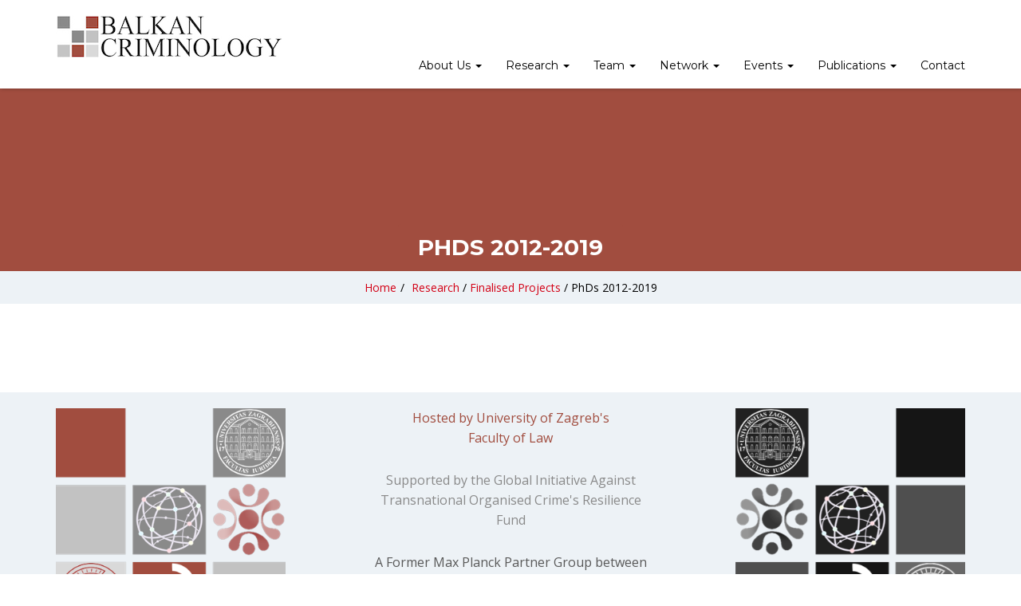

--- FILE ---
content_type: text/html; charset=UTF-8
request_url: https://www.balkan-criminology.eu/research-focuses/finalised-projects/phds-2013-2019/
body_size: 9267
content:
<!doctype html>
<html lang="en-US">
<head>
    <meta charset="UTF-8">
    <meta name="viewport" content="width=device-width, initial-scale=1">
    <link rel="profile" href="http://gmpg.org/xfn/11">

    <title>PhDs 2012-2019 &#8211; Balkan Criminology</title>
<meta name='robots' content='max-image-preview:large' />
<link rel='dns-prefetch' href='//fonts.googleapis.com' />
<link rel='preconnect' href='https://fonts.gstatic.com' crossorigin />
<link rel="alternate" type="application/rss+xml" title="Balkan Criminology &raquo; Feed" href="https://www.balkan-criminology.eu/feed/" />
<link rel="alternate" type="application/rss+xml" title="Balkan Criminology &raquo; Comments Feed" href="https://www.balkan-criminology.eu/comments/feed/" />
<script type="text/javascript">
/* <![CDATA[ */
window._wpemojiSettings = {"baseUrl":"https:\/\/s.w.org\/images\/core\/emoji\/14.0.0\/72x72\/","ext":".png","svgUrl":"https:\/\/s.w.org\/images\/core\/emoji\/14.0.0\/svg\/","svgExt":".svg","source":{"concatemoji":"https:\/\/www.balkan-criminology.eu\/wp-includes\/js\/wp-emoji-release.min.js?ver=6.4.3"}};
/*! This file is auto-generated */
!function(i,n){var o,s,e;function c(e){try{var t={supportTests:e,timestamp:(new Date).valueOf()};sessionStorage.setItem(o,JSON.stringify(t))}catch(e){}}function p(e,t,n){e.clearRect(0,0,e.canvas.width,e.canvas.height),e.fillText(t,0,0);var t=new Uint32Array(e.getImageData(0,0,e.canvas.width,e.canvas.height).data),r=(e.clearRect(0,0,e.canvas.width,e.canvas.height),e.fillText(n,0,0),new Uint32Array(e.getImageData(0,0,e.canvas.width,e.canvas.height).data));return t.every(function(e,t){return e===r[t]})}function u(e,t,n){switch(t){case"flag":return n(e,"\ud83c\udff3\ufe0f\u200d\u26a7\ufe0f","\ud83c\udff3\ufe0f\u200b\u26a7\ufe0f")?!1:!n(e,"\ud83c\uddfa\ud83c\uddf3","\ud83c\uddfa\u200b\ud83c\uddf3")&&!n(e,"\ud83c\udff4\udb40\udc67\udb40\udc62\udb40\udc65\udb40\udc6e\udb40\udc67\udb40\udc7f","\ud83c\udff4\u200b\udb40\udc67\u200b\udb40\udc62\u200b\udb40\udc65\u200b\udb40\udc6e\u200b\udb40\udc67\u200b\udb40\udc7f");case"emoji":return!n(e,"\ud83e\udef1\ud83c\udffb\u200d\ud83e\udef2\ud83c\udfff","\ud83e\udef1\ud83c\udffb\u200b\ud83e\udef2\ud83c\udfff")}return!1}function f(e,t,n){var r="undefined"!=typeof WorkerGlobalScope&&self instanceof WorkerGlobalScope?new OffscreenCanvas(300,150):i.createElement("canvas"),a=r.getContext("2d",{willReadFrequently:!0}),o=(a.textBaseline="top",a.font="600 32px Arial",{});return e.forEach(function(e){o[e]=t(a,e,n)}),o}function t(e){var t=i.createElement("script");t.src=e,t.defer=!0,i.head.appendChild(t)}"undefined"!=typeof Promise&&(o="wpEmojiSettingsSupports",s=["flag","emoji"],n.supports={everything:!0,everythingExceptFlag:!0},e=new Promise(function(e){i.addEventListener("DOMContentLoaded",e,{once:!0})}),new Promise(function(t){var n=function(){try{var e=JSON.parse(sessionStorage.getItem(o));if("object"==typeof e&&"number"==typeof e.timestamp&&(new Date).valueOf()<e.timestamp+604800&&"object"==typeof e.supportTests)return e.supportTests}catch(e){}return null}();if(!n){if("undefined"!=typeof Worker&&"undefined"!=typeof OffscreenCanvas&&"undefined"!=typeof URL&&URL.createObjectURL&&"undefined"!=typeof Blob)try{var e="postMessage("+f.toString()+"("+[JSON.stringify(s),u.toString(),p.toString()].join(",")+"));",r=new Blob([e],{type:"text/javascript"}),a=new Worker(URL.createObjectURL(r),{name:"wpTestEmojiSupports"});return void(a.onmessage=function(e){c(n=e.data),a.terminate(),t(n)})}catch(e){}c(n=f(s,u,p))}t(n)}).then(function(e){for(var t in e)n.supports[t]=e[t],n.supports.everything=n.supports.everything&&n.supports[t],"flag"!==t&&(n.supports.everythingExceptFlag=n.supports.everythingExceptFlag&&n.supports[t]);n.supports.everythingExceptFlag=n.supports.everythingExceptFlag&&!n.supports.flag,n.DOMReady=!1,n.readyCallback=function(){n.DOMReady=!0}}).then(function(){return e}).then(function(){var e;n.supports.everything||(n.readyCallback(),(e=n.source||{}).concatemoji?t(e.concatemoji):e.wpemoji&&e.twemoji&&(t(e.twemoji),t(e.wpemoji)))}))}((window,document),window._wpemojiSettings);
/* ]]> */
</script>
<style id='wp-emoji-styles-inline-css' type='text/css'>

	img.wp-smiley, img.emoji {
		display: inline !important;
		border: none !important;
		box-shadow: none !important;
		height: 1em !important;
		width: 1em !important;
		margin: 0 0.07em !important;
		vertical-align: -0.1em !important;
		background: none !important;
		padding: 0 !important;
	}
</style>
<link rel='stylesheet' id='wp-block-library-css' href='https://www.balkan-criminology.eu/wp-includes/css/dist/block-library/style.min.css?ver=6.4.3' type='text/css' media='all' />
<style id='pdfemb-pdf-embedder-viewer-style-inline-css' type='text/css'>
.wp-block-pdfemb-pdf-embedder-viewer{max-width:none}

</style>
<style id='classic-theme-styles-inline-css' type='text/css'>
/*! This file is auto-generated */
.wp-block-button__link{color:#fff;background-color:#32373c;border-radius:9999px;box-shadow:none;text-decoration:none;padding:calc(.667em + 2px) calc(1.333em + 2px);font-size:1.125em}.wp-block-file__button{background:#32373c;color:#fff;text-decoration:none}
</style>
<style id='global-styles-inline-css' type='text/css'>
body{--wp--preset--color--black: #000000;--wp--preset--color--cyan-bluish-gray: #abb8c3;--wp--preset--color--white: #ffffff;--wp--preset--color--pale-pink: #f78da7;--wp--preset--color--vivid-red: #cf2e2e;--wp--preset--color--luminous-vivid-orange: #ff6900;--wp--preset--color--luminous-vivid-amber: #fcb900;--wp--preset--color--light-green-cyan: #7bdcb5;--wp--preset--color--vivid-green-cyan: #00d084;--wp--preset--color--pale-cyan-blue: #8ed1fc;--wp--preset--color--vivid-cyan-blue: #0693e3;--wp--preset--color--vivid-purple: #9b51e0;--wp--preset--gradient--vivid-cyan-blue-to-vivid-purple: linear-gradient(135deg,rgba(6,147,227,1) 0%,rgb(155,81,224) 100%);--wp--preset--gradient--light-green-cyan-to-vivid-green-cyan: linear-gradient(135deg,rgb(122,220,180) 0%,rgb(0,208,130) 100%);--wp--preset--gradient--luminous-vivid-amber-to-luminous-vivid-orange: linear-gradient(135deg,rgba(252,185,0,1) 0%,rgba(255,105,0,1) 100%);--wp--preset--gradient--luminous-vivid-orange-to-vivid-red: linear-gradient(135deg,rgba(255,105,0,1) 0%,rgb(207,46,46) 100%);--wp--preset--gradient--very-light-gray-to-cyan-bluish-gray: linear-gradient(135deg,rgb(238,238,238) 0%,rgb(169,184,195) 100%);--wp--preset--gradient--cool-to-warm-spectrum: linear-gradient(135deg,rgb(74,234,220) 0%,rgb(151,120,209) 20%,rgb(207,42,186) 40%,rgb(238,44,130) 60%,rgb(251,105,98) 80%,rgb(254,248,76) 100%);--wp--preset--gradient--blush-light-purple: linear-gradient(135deg,rgb(255,206,236) 0%,rgb(152,150,240) 100%);--wp--preset--gradient--blush-bordeaux: linear-gradient(135deg,rgb(254,205,165) 0%,rgb(254,45,45) 50%,rgb(107,0,62) 100%);--wp--preset--gradient--luminous-dusk: linear-gradient(135deg,rgb(255,203,112) 0%,rgb(199,81,192) 50%,rgb(65,88,208) 100%);--wp--preset--gradient--pale-ocean: linear-gradient(135deg,rgb(255,245,203) 0%,rgb(182,227,212) 50%,rgb(51,167,181) 100%);--wp--preset--gradient--electric-grass: linear-gradient(135deg,rgb(202,248,128) 0%,rgb(113,206,126) 100%);--wp--preset--gradient--midnight: linear-gradient(135deg,rgb(2,3,129) 0%,rgb(40,116,252) 100%);--wp--preset--font-size--small: 13px;--wp--preset--font-size--medium: 20px;--wp--preset--font-size--large: 36px;--wp--preset--font-size--x-large: 42px;--wp--preset--spacing--20: 0.44rem;--wp--preset--spacing--30: 0.67rem;--wp--preset--spacing--40: 1rem;--wp--preset--spacing--50: 1.5rem;--wp--preset--spacing--60: 2.25rem;--wp--preset--spacing--70: 3.38rem;--wp--preset--spacing--80: 5.06rem;--wp--preset--shadow--natural: 6px 6px 9px rgba(0, 0, 0, 0.2);--wp--preset--shadow--deep: 12px 12px 50px rgba(0, 0, 0, 0.4);--wp--preset--shadow--sharp: 6px 6px 0px rgba(0, 0, 0, 0.2);--wp--preset--shadow--outlined: 6px 6px 0px -3px rgba(255, 255, 255, 1), 6px 6px rgba(0, 0, 0, 1);--wp--preset--shadow--crisp: 6px 6px 0px rgba(0, 0, 0, 1);}:where(.is-layout-flex){gap: 0.5em;}:where(.is-layout-grid){gap: 0.5em;}body .is-layout-flow > .alignleft{float: left;margin-inline-start: 0;margin-inline-end: 2em;}body .is-layout-flow > .alignright{float: right;margin-inline-start: 2em;margin-inline-end: 0;}body .is-layout-flow > .aligncenter{margin-left: auto !important;margin-right: auto !important;}body .is-layout-constrained > .alignleft{float: left;margin-inline-start: 0;margin-inline-end: 2em;}body .is-layout-constrained > .alignright{float: right;margin-inline-start: 2em;margin-inline-end: 0;}body .is-layout-constrained > .aligncenter{margin-left: auto !important;margin-right: auto !important;}body .is-layout-constrained > :where(:not(.alignleft):not(.alignright):not(.alignfull)){max-width: var(--wp--style--global--content-size);margin-left: auto !important;margin-right: auto !important;}body .is-layout-constrained > .alignwide{max-width: var(--wp--style--global--wide-size);}body .is-layout-flex{display: flex;}body .is-layout-flex{flex-wrap: wrap;align-items: center;}body .is-layout-flex > *{margin: 0;}body .is-layout-grid{display: grid;}body .is-layout-grid > *{margin: 0;}:where(.wp-block-columns.is-layout-flex){gap: 2em;}:where(.wp-block-columns.is-layout-grid){gap: 2em;}:where(.wp-block-post-template.is-layout-flex){gap: 1.25em;}:where(.wp-block-post-template.is-layout-grid){gap: 1.25em;}.has-black-color{color: var(--wp--preset--color--black) !important;}.has-cyan-bluish-gray-color{color: var(--wp--preset--color--cyan-bluish-gray) !important;}.has-white-color{color: var(--wp--preset--color--white) !important;}.has-pale-pink-color{color: var(--wp--preset--color--pale-pink) !important;}.has-vivid-red-color{color: var(--wp--preset--color--vivid-red) !important;}.has-luminous-vivid-orange-color{color: var(--wp--preset--color--luminous-vivid-orange) !important;}.has-luminous-vivid-amber-color{color: var(--wp--preset--color--luminous-vivid-amber) !important;}.has-light-green-cyan-color{color: var(--wp--preset--color--light-green-cyan) !important;}.has-vivid-green-cyan-color{color: var(--wp--preset--color--vivid-green-cyan) !important;}.has-pale-cyan-blue-color{color: var(--wp--preset--color--pale-cyan-blue) !important;}.has-vivid-cyan-blue-color{color: var(--wp--preset--color--vivid-cyan-blue) !important;}.has-vivid-purple-color{color: var(--wp--preset--color--vivid-purple) !important;}.has-black-background-color{background-color: var(--wp--preset--color--black) !important;}.has-cyan-bluish-gray-background-color{background-color: var(--wp--preset--color--cyan-bluish-gray) !important;}.has-white-background-color{background-color: var(--wp--preset--color--white) !important;}.has-pale-pink-background-color{background-color: var(--wp--preset--color--pale-pink) !important;}.has-vivid-red-background-color{background-color: var(--wp--preset--color--vivid-red) !important;}.has-luminous-vivid-orange-background-color{background-color: var(--wp--preset--color--luminous-vivid-orange) !important;}.has-luminous-vivid-amber-background-color{background-color: var(--wp--preset--color--luminous-vivid-amber) !important;}.has-light-green-cyan-background-color{background-color: var(--wp--preset--color--light-green-cyan) !important;}.has-vivid-green-cyan-background-color{background-color: var(--wp--preset--color--vivid-green-cyan) !important;}.has-pale-cyan-blue-background-color{background-color: var(--wp--preset--color--pale-cyan-blue) !important;}.has-vivid-cyan-blue-background-color{background-color: var(--wp--preset--color--vivid-cyan-blue) !important;}.has-vivid-purple-background-color{background-color: var(--wp--preset--color--vivid-purple) !important;}.has-black-border-color{border-color: var(--wp--preset--color--black) !important;}.has-cyan-bluish-gray-border-color{border-color: var(--wp--preset--color--cyan-bluish-gray) !important;}.has-white-border-color{border-color: var(--wp--preset--color--white) !important;}.has-pale-pink-border-color{border-color: var(--wp--preset--color--pale-pink) !important;}.has-vivid-red-border-color{border-color: var(--wp--preset--color--vivid-red) !important;}.has-luminous-vivid-orange-border-color{border-color: var(--wp--preset--color--luminous-vivid-orange) !important;}.has-luminous-vivid-amber-border-color{border-color: var(--wp--preset--color--luminous-vivid-amber) !important;}.has-light-green-cyan-border-color{border-color: var(--wp--preset--color--light-green-cyan) !important;}.has-vivid-green-cyan-border-color{border-color: var(--wp--preset--color--vivid-green-cyan) !important;}.has-pale-cyan-blue-border-color{border-color: var(--wp--preset--color--pale-cyan-blue) !important;}.has-vivid-cyan-blue-border-color{border-color: var(--wp--preset--color--vivid-cyan-blue) !important;}.has-vivid-purple-border-color{border-color: var(--wp--preset--color--vivid-purple) !important;}.has-vivid-cyan-blue-to-vivid-purple-gradient-background{background: var(--wp--preset--gradient--vivid-cyan-blue-to-vivid-purple) !important;}.has-light-green-cyan-to-vivid-green-cyan-gradient-background{background: var(--wp--preset--gradient--light-green-cyan-to-vivid-green-cyan) !important;}.has-luminous-vivid-amber-to-luminous-vivid-orange-gradient-background{background: var(--wp--preset--gradient--luminous-vivid-amber-to-luminous-vivid-orange) !important;}.has-luminous-vivid-orange-to-vivid-red-gradient-background{background: var(--wp--preset--gradient--luminous-vivid-orange-to-vivid-red) !important;}.has-very-light-gray-to-cyan-bluish-gray-gradient-background{background: var(--wp--preset--gradient--very-light-gray-to-cyan-bluish-gray) !important;}.has-cool-to-warm-spectrum-gradient-background{background: var(--wp--preset--gradient--cool-to-warm-spectrum) !important;}.has-blush-light-purple-gradient-background{background: var(--wp--preset--gradient--blush-light-purple) !important;}.has-blush-bordeaux-gradient-background{background: var(--wp--preset--gradient--blush-bordeaux) !important;}.has-luminous-dusk-gradient-background{background: var(--wp--preset--gradient--luminous-dusk) !important;}.has-pale-ocean-gradient-background{background: var(--wp--preset--gradient--pale-ocean) !important;}.has-electric-grass-gradient-background{background: var(--wp--preset--gradient--electric-grass) !important;}.has-midnight-gradient-background{background: var(--wp--preset--gradient--midnight) !important;}.has-small-font-size{font-size: var(--wp--preset--font-size--small) !important;}.has-medium-font-size{font-size: var(--wp--preset--font-size--medium) !important;}.has-large-font-size{font-size: var(--wp--preset--font-size--large) !important;}.has-x-large-font-size{font-size: var(--wp--preset--font-size--x-large) !important;}
.wp-block-navigation a:where(:not(.wp-element-button)){color: inherit;}
:where(.wp-block-post-template.is-layout-flex){gap: 1.25em;}:where(.wp-block-post-template.is-layout-grid){gap: 1.25em;}
:where(.wp-block-columns.is-layout-flex){gap: 2em;}:where(.wp-block-columns.is-layout-grid){gap: 2em;}
.wp-block-pullquote{font-size: 1.5em;line-height: 1.6;}
</style>
<link rel='stylesheet' id='redux-extendify-styles-css' href='https://www.balkan-criminology.eu/wp-content/plugins/redux-framework/redux-core/assets/css/extendify-utilities.css?ver=4.4.13' type='text/css' media='all' />
<link rel='stylesheet' id='sequence-theme-basic-css' href='https://www.balkan-criminology.eu/wp-content/plugins/academix-core/assets/css/sequence-theme.basic.min.css?ver=6.4.3' type='text/css' media='all' />
<link rel='stylesheet' id='ekko-lightbox-css' href='https://www.balkan-criminology.eu/wp-content/plugins/academix-core/assets/css/ekko-lightbox.min.css?ver=6.4.3' type='text/css' media='all' />
<link rel='stylesheet' id='academix-fonts-css' href='https://fonts.googleapis.com/css?family=Montserrat%3A400%2C500%2C700%7COpen+Sans%3A300%2C400%2C400italic%2C600%2C700&#038;subset=latin%2Clatin-ext' type='text/css' media='all' />
<link rel='stylesheet' id='bootstrap-css' href='https://www.balkan-criminology.eu/wp-content/themes/academix/assets/css/bootstrap.min.css?ver=3.3.2' type='text/css' media='all' />
<link rel='stylesheet' id='ionicons-min-css' href='https://www.balkan-criminology.eu/wp-content/themes/academix/assets/css/ionicons.min.css?ver=2.0.0' type='text/css' media='all' />
<link rel='stylesheet' id='animate-min-css' href='https://www.balkan-criminology.eu/wp-content/themes/academix/assets/css/animate.min.css?ver=1.0.0' type='text/css' media='all' />
<link rel='stylesheet' id='bootstrap-dropdownhover-min-css' href='https://www.balkan-criminology.eu/wp-content/themes/academix/assets/css/bootstrap-dropdownhover.min.css?ver=1.0.0' type='text/css' media='all' />
<link rel='stylesheet' id='meanmenu-css' href='https://www.balkan-criminology.eu/wp-content/themes/academix/assets/css/meanmenu.css?ver=2.0.7' type='text/css' media='all' />
<link rel='stylesheet' id='academix-main-css' href='https://www.balkan-criminology.eu/wp-content/themes/academix/assets/css/main.css?ver=1.1.0' type='text/css' media='all' />
<link rel='stylesheet' id='academix-style-css' href='https://www.balkan-criminology.eu/wp-content/themes/academix-child/style.css?ver=1.1.0' type='text/css' media='all' />
<link rel="preload" as="style" href="https://fonts.googleapis.com/css?family=Montserrat:400,700%7COpen%20Sans:400&#038;display=swap&#038;ver=1680686585" /><link rel="stylesheet" href="https://fonts.googleapis.com/css?family=Montserrat:400,700%7COpen%20Sans:400&#038;display=swap&#038;ver=1680686585" media="print" onload="this.media='all'"><noscript><link rel="stylesheet" href="https://fonts.googleapis.com/css?family=Montserrat:400,700%7COpen%20Sans:400&#038;display=swap&#038;ver=1680686585" /></noscript><link rel='stylesheet' id='academix-parent-style-css' href='https://www.balkan-criminology.eu/wp-content/themes/academix/style.css?ver=6.4.3' type='text/css' media='all' />
<link rel='stylesheet' id='academix-child-style-css' href='https://www.balkan-criminology.eu/wp-content/themes/academix-child/style.css?ver=6.4.3' type='text/css' media='all' />
<link rel='stylesheet' id='kc-general-css' href='https://www.balkan-criminology.eu/wp-content/plugins/kingcomposer/assets/frontend/css/kingcomposer.min.css?ver=2.9.6' type='text/css' media='all' />
<link rel='stylesheet' id='kc-animate-css' href='https://www.balkan-criminology.eu/wp-content/plugins/kingcomposer/assets/css/animate.css?ver=2.9.6' type='text/css' media='all' />
<link rel='stylesheet' id='kc-icon-1-css' href='https://www.balkan-criminology.eu/wp-content/themes/academix/assets/css/ionicons.min.css?ver=2.9.6' type='text/css' media='all' />
<link rel='stylesheet' id='kc-icon-2-css' href='https://www.balkan-criminology.eu/wp-content/plugins/kingcomposer/assets/css/icons.css?ver=2.9.6' type='text/css' media='all' />
<script type="text/javascript" src="https://www.balkan-criminology.eu/wp-includes/js/jquery/jquery.min.js?ver=3.7.1" id="jquery-core-js"></script>
<script type="text/javascript" src="https://www.balkan-criminology.eu/wp-includes/js/jquery/jquery-migrate.min.js?ver=3.4.1" id="jquery-migrate-js"></script>
<link rel="https://api.w.org/" href="https://www.balkan-criminology.eu/wp-json/" /><link rel="alternate" type="application/json" href="https://www.balkan-criminology.eu/wp-json/wp/v2/pages/1598" /><link rel="EditURI" type="application/rsd+xml" title="RSD" href="https://www.balkan-criminology.eu/xmlrpc.php?rsd" />
<meta name="generator" content="WordPress 6.4.3" />
<link rel="canonical" href="https://www.balkan-criminology.eu/research-focuses/finalised-projects/phds-2013-2019/" />
<link rel='shortlink' href='https://www.balkan-criminology.eu/?p=1598' />
<link rel="alternate" type="application/json+oembed" href="https://www.balkan-criminology.eu/wp-json/oembed/1.0/embed?url=https%3A%2F%2Fwww.balkan-criminology.eu%2Fresearch-focuses%2Ffinalised-projects%2Fphds-2013-2019%2F" />
<link rel="alternate" type="text/xml+oembed" href="https://www.balkan-criminology.eu/wp-json/oembed/1.0/embed?url=https%3A%2F%2Fwww.balkan-criminology.eu%2Fresearch-focuses%2Ffinalised-projects%2Fphds-2013-2019%2F&#038;format=xml" />
<meta name="generator" content="Redux 4.4.13" /><script type="text/javascript">var kc_script_data={ajax_url:"https://www.balkan-criminology.eu/wp-admin/admin-ajax.php"}</script><style type="text/css">.recentcomments a{display:inline !important;padding:0 !important;margin:0 !important;}</style><link rel="icon" href="https://www.balkan-criminology.eu/wp-content/uploads/2019/03/balkanCriminologyFavicon.png" sizes="32x32" />
<link rel="icon" href="https://www.balkan-criminology.eu/wp-content/uploads/2019/03/balkanCriminologyFavicon.png" sizes="192x192" />
<link rel="apple-touch-icon" href="https://www.balkan-criminology.eu/wp-content/uploads/2019/03/balkanCriminologyFavicon.png" />
<meta name="msapplication-TileImage" content="https://www.balkan-criminology.eu/wp-content/uploads/2019/03/balkanCriminologyFavicon.png" />
	<style>
	.sabbi-page-header{
		background-color: #a14d3f;
	}
	.blog-banner.sabbi-page-header{
		background-color: #a14d3f;
	}
    </style>
	<style id="academix_options-dynamic-css" title="dynamic-css" class="redux-options-output">.academix-content-area{padding-top:0px;padding-bottom:0px;}.navbar-white{padding-top:0px;padding-bottom:0px;}.navbar-nav>li>a{padding-top:15px;padding-right:15px;padding-bottom:15px;padding-left:15px;}.navbar-nav-hov_underline .navbar-nav .dropdown-menu{width:210px;}.navbar-nav-hov_underline .navbar-nav .dropdown-menu li a{padding-top:10px;padding-right:15px;padding-bottom:10px;padding-left:15px;}.navbar-nav{font-family:Montserrat;line-height:20px;font-weight:400;font-size:12px;}.navbar-white{background-color:#ffffff;}{color:#ffffff;}{background-color:#000000;}.navbar-nav-hov_underline .navbar-nav li a{color:#000000;}{background-color:#000000;}.navbar-nav-hov_underline .navbar-nav li a:hover{color:#000000;}.navbar-nav-hov_underline > .navbar-nav > li > a:hover, .navbar-nav-hov_underline > .navbar-nav > li > a:focus{border-bottom:4px solid #a14d3f;}.navbar-nav-hov_underline > .navbar-nav > li.active > a{border-bottom:4px solid #a14d3f;}.navbar-nav-hov_underline .navbar-nav .dropdown-menu:before{background-color:#a14d3f;}{color:#a14d3f;}.navbar-nav-hov_underline .navbar-nav .dropdown-menu{background-color:#ffffff;}{color:#ffffff;}{background-color:#000000;}.navbar-nav-hov_underline .navbar-nav .dropdown-menu > li > a{color:#000000;}{background-color:#000000;}.navbar-nav-hov_underline .navbar-nav .dropdown-menu > li > a:hover{color:#000000;}.mean-container .mean-nav{padding-top:0px;padding-bottom:0px;}.mean-container .mean-nav ul li a{padding-top:8px;padding-left:15px;}.mean-container .mean-nav ul li li a{padding-top:8px;}.mean-container .mean-nav{font-family:Montserrat;line-height:26px;font-weight:400;font-size:12px;}.mean-container .mean-nav{background-color:#ffffff;}{color:#ffffff;}{background-color:#000000;}.mean-container .mean-nav ul li a{color:#000000;}{background-color:#000000;}.mean-container .mean-nav ul li a:hover{color:#000000;}.mean-container .mean-nav ul li li a{background-color:#ffffff;}{color:#ffffff;}{background-color:#000000;}.mean-container .mean-nav ul li li a{color:#000000;}{background-color:#000000;}.mean-container .mean-nav ul li li a:hover{color:#000000;}.navbar-nav{font-size:14px;}.nav-btn-wrap .btn-primary{background-color:#ffffff;}{color:#ffffff;}.nav-btn-wrap .btn-primary{border-top:1px solid #a14d3f;border-bottom:1px solid #a14d3f;border-left:1px solid #a14d3f;border-right:1px solid #a14d3f;}{background-color:#ff0a0a;}.nav-btn-wrap .btn-primary{color:#ff0a0a;}.nav-btn-wrap .btn-primary:hover{background-color:#ffffff;}{color:#ffffff;}.nav-btn-wrap .btn-primary:hover{border-top:1px solid #a14d3f;border-bottom:1px solid #a14d3f;border-left:1px solid #a14d3f;border-right:1px solid #a14d3f;}{background-color:#ffffff;}.nav-btn-wrap .btn-primary:hover{color:#ffffff;}.sabbi-page-header .page-title{background-color:#a14d3f;}{color:#a14d3f;}{background-color:#ffffff;}.sabbi-page-header .page-title{color:#ffffff;}.breadcrumb{padding-top:8px;padding-right:15px;padding-bottom:8px;padding-left:15px;}.auth-breadcrumb-wrap{background-color:#EDF2F6;}{color:#EDF2F6;}{background-color:#a14d3f;}.blog-breadcrumb .sabbi-breadcrumb{color:#a14d3f;}{background-color:#000000;}.sabbi-breadcrumb > li > span.separator{color:#000000;}.blog-banner.sabbi-page-header{background-color:#a14d3f;}{color:#a14d3f;}.blog-banner.sabbi-page-header .page-title{background-color:#a14d3f;}{color:#a14d3f;}.blog-banner.sabbi-page-header .page-title{font-family:Montserrat;line-height:40px;font-weight:700;font-size:28px;}{background-color:#ffffff;}.blog-banner.sabbi-page-header .page-title{color:#ffffff;}.blog-breadcrumb .breadcrumb{padding-top:8px;padding-right:15px;padding-bottom:8px;padding-left:15px;}.blog-breadcrumb.auth-breadcrumb-wrap{background-color:#EDF2F6;}{color:#EDF2F6;}{background-color:#a14d3f;}.blog-breadcrumb .sabbi-breadcrumb a{color:#a14d3f;}{background-color:#000000;}.blog-breadcrumb .sabbi-breadcrumb > li > span.separator{color:#000000;}.section-footer .footer-site-info{padding-top:55px;padding-bottom:55px;}.site-footer.section-footer{background-color:#EDF2F6;}{color:#EDF2F6;}.section-footer .footer-site-info .widget-title{font-family:Montserrat;line-height:20px;font-weight:700;font-size:16px;}.section-footer .widget_text .textwidget p, .section-footer p, .footer-site-info .event-list .title a, .section-footer .widget ul li a, .footer-site-info .event-list .date{font-family:"Open Sans";line-height:25px;font-size:14px;}{background-color:#000000;}.section-footer .footer-site-info .widget-title{color:#000000;}{background-color:#000000;}.section-footer .widget_text .textwidget p, .section-footer p{color:#000000;}{background-color:#666666;}.section-footer .widget ul li a, .footer-site-info .event-list .date{color:#666666;}{background-color:#b03838;}.section-footer .widget ul li a:hover{color:#b03838;}.section-footer .footer-bar{padding-top:20px;padding-bottom:20px;}.section-footer .footer-bar .powredby, .copyright{font-family:"Open Sans";line-height:25px;font-weight:400;font-size:12px;}.section-footer .footer-bar{background-color:#e6ebef;}{color:#e6ebef;}{background-color:#000000;}.powredby, .copyright{color:#000000;}{background-color:#b03838;}.footer-bar .copyright a, .powredby a{color:#b03838;}{background-color:#D30015;}.footer-bar .copyright a:hover, .powredby a:hover{color:#D30015;}body{font-family:"Open Sans";line-height:25.032px;font-weight:400;font-style:normal;color:#000000;font-size:14px;}a{color:#a14d3f;}a:hover{color:#a14d3f;}a:active{color:#a14d3f;}h1{font-family:Montserrat;font-weight:700;font-style:normal;color:#111;}h2{font-family:Montserrat;font-weight:700;font-style:normal;}h3{font-family:Montserrat;line-height:20px;font-weight:700;font-style:normal;color:#000;font-size:24px;}h4{font-family:Montserrat;line-height:20px;font-weight:700;font-style:normal;color:#000;font-size:18px;}h5{font-family:Montserrat;line-height:20px;font-weight:700;font-style:normal;color:#000;font-size:14px;}h6{font-family:Montserrat;line-height:20px;font-weight:700;font-style:normal;color:#000;font-size:12px;}</style><script type="text/javascript"></script><style type="text/css" id="kc-css-general">.kc-off-notice{display: inline-block !important;}.kc-container{max-width:1170px;}</style><style type="text/css" id="kc-css-render"></style></head>

<body class="page-template-default page page-id-1598 page-child parent-pageid-1597 wp-custom-logo kc-css-system">

<!-- start preloader -->
<!-- / end preloader -->


<div class="site-main" style="background-image: url();" >
<div id="page" class="site ">
    <header class="sabbi-site-head">
        <nav class="navbar hidden-sm hidden-xs navbar-white navbar-kawsa navbar-fixed-top " role="navigation">
            <div class="container">
                <div class="navbar-header">
                    <button aria-controls="navbar" aria-expanded="false" class="navbar-toggle collapsed" data-target="#navbar" data-toggle="collapse" type="button"><span class="sr-only"> Toggle navigation</span> <span class="icon-bar"></span> <span class="icon-bar"></span> <span class="icon-bar"></span></button> 
                    	    <a class="navbar-brand" href="https://www.balkan-criminology.eu/" title="Balkan Criminology" data-scroll><img src="https://www.balkan-criminology.eu/wp-content/uploads/2020/06/BC-logo-01manji.jpg" alt="" class="img-responsive"></a>
	                  </div>
                <div class="navbar-collapse collapse sabbi-navbar-collapse  navbar-nav-hov_underline" id="navbar">
                                        <div class="nav-btn-wrap"><a href="#" class="btn btn-primary pull-right">Join</a></div>
                                        <ul id="menu-main-nav" class="nav navbar-nav navbar-right"><li itemscope="itemscope" itemtype="https://www.schema.org/SiteNavigationElement" id="menu-item-13" class="menu-item menu-item-type-post_type menu-item-object-page menu-item-has-children menu-item-13 dropdown"><a title="About Us" href="https://www.balkan-criminology.eu/about/" data-hover="dropdown" data-animations="zoomIn" class="dropdown-toggle" aria-haspopup="true">About Us <span class="caret"></span></a>
<ul role="menu" class="dropdown-menu" >
	<li itemscope="itemscope" itemtype="https://www.schema.org/SiteNavigationElement" id="menu-item-1646" class="menu-item menu-item-type-post_type menu-item-object-page menu-item-1646"><a title="Mission &amp; Key Tasks" href="https://www.balkan-criminology.eu/key-tasks/">Mission &#038; Key Tasks</a></li>
	<li itemscope="itemscope" itemtype="https://www.schema.org/SiteNavigationElement" id="menu-item-40" class="menu-item menu-item-type-post_type menu-item-object-page menu-item-40"><a title="History &#038; Funding" href="https://www.balkan-criminology.eu/about/supporters/">History &#038; Funding</a></li>
	<li itemscope="itemscope" itemtype="https://www.schema.org/SiteNavigationElement" id="menu-item-1641" class="menu-item menu-item-type-post_type menu-item-object-page menu-item-1641"><a title="Visual Identity" href="https://www.balkan-criminology.eu/visual-identity/">Visual Identity</a></li>
	<li itemscope="itemscope" itemtype="https://www.schema.org/SiteNavigationElement" id="menu-item-46" class="menu-item menu-item-type-post_type menu-item-object-page menu-item-46"><a title="Gallery" href="https://www.balkan-criminology.eu/about/bc-in-color/">Gallery</a></li>
	<li itemscope="itemscope" itemtype="https://www.schema.org/SiteNavigationElement" id="menu-item-1650" class="menu-item menu-item-type-post_type menu-item-object-page menu-item-1650"><a title="Legals &#038; Privacy" href="https://www.balkan-criminology.eu/legals-privacy/">Legals &#038; Privacy</a></li>
</ul>
</li>
<li itemscope="itemscope" itemtype="https://www.schema.org/SiteNavigationElement" id="menu-item-16" class="menu-item menu-item-type-post_type menu-item-object-page current-page-ancestor menu-item-has-children menu-item-16 dropdown"><a title="Research" href="https://www.balkan-criminology.eu/research-focuses/" data-hover="dropdown" data-animations="zoomIn" class="dropdown-toggle" aria-haspopup="true">Research <span class="caret"></span></a>
<ul role="menu" class="dropdown-menu" >
	<li itemscope="itemscope" itemtype="https://www.schema.org/SiteNavigationElement" id="menu-item-1619" class="menu-item menu-item-type-post_type menu-item-object-page menu-item-1619"><a title="Objectives" href="https://www.balkan-criminology.eu/research-focuses/objectives/">Objectives</a></li>
	<li itemscope="itemscope" itemtype="https://www.schema.org/SiteNavigationElement" id="menu-item-1620" class="menu-item menu-item-type-post_type menu-item-object-page menu-item-has-children menu-item-1620 dropdown"><a title="Current Projects" href="https://www.balkan-criminology.eu/research-focuses/current-projects/" data-hover="dropdown" data-animations="zoomIn" class="dropdown-toggle" aria-haspopup="true">Current Projects <span class="caret"></span></a>
	<ul role="menu" class="dropdown-menu" >
		<li itemscope="itemscope" itemtype="https://www.schema.org/SiteNavigationElement" id="menu-item-1622" class="menu-item menu-item-type-post_type menu-item-object-page menu-item-has-children menu-item-1622 dropdown"><a title="Balkan Homicide Study" href="https://www.balkan-criminology.eu/research-focuses/current-projects/balkan-homicide-study/" data-hover="dropdown" data-animations="zoomIn" class="dropdown-toggle" aria-haspopup="true">Balkan Homicide Study <span class="caret"></span></a>
		<ul role="menu" class="dropdown-menu" >
			<li itemscope="itemscope" itemtype="https://www.schema.org/SiteNavigationElement" id="menu-item-2484" class="menu-item menu-item-type-post_type menu-item-object-page menu-item-2484"><a title="BHS Codebook" href="https://www.balkan-criminology.eu/bhs-codebook/">BHS Codebook</a></li>
			<li itemscope="itemscope" itemtype="https://www.schema.org/SiteNavigationElement" id="menu-item-2485" class="menu-item menu-item-type-post_type menu-item-object-page menu-item-2485"><a title="BHS Typology" href="https://www.balkan-criminology.eu/bhs-typology/">BHS Typology</a></li>
		</ul>
</li>
		<li itemscope="itemscope" itemtype="https://www.schema.org/SiteNavigationElement" id="menu-item-1630" class="menu-item menu-item-type-post_type menu-item-object-page menu-item-1630"><a title="Connecting the Dots" href="https://www.balkan-criminology.eu/research-focuses/current-projects/connecting-the-dots/">Connecting the Dots</a></li>
		<li itemscope="itemscope" itemtype="https://www.schema.org/SiteNavigationElement" id="menu-item-2540" class="menu-item menu-item-type-post_type menu-item-object-page menu-item-2540"><a title="Academic Corruption" href="https://www.balkan-criminology.eu/academic-corruption/">Academic Corruption</a></li>
		<li itemscope="itemscope" itemtype="https://www.schema.org/SiteNavigationElement" id="menu-item-1623" class="menu-item menu-item-type-post_type menu-item-object-page menu-item-1623"><a title="European Sourcebook" href="https://www.balkan-criminology.eu/research-focuses/current-projects/european-sourcebook/">European Sourcebook</a></li>
		<li itemscope="itemscope" itemtype="https://www.schema.org/SiteNavigationElement" id="menu-item-2495" class="menu-item menu-item-type-post_type menu-item-object-page menu-item-has-children menu-item-2495 dropdown"><a title="ISRD Study" href="https://www.balkan-criminology.eu/international-self-report-delinquency-study/" data-hover="dropdown" data-animations="zoomIn" class="dropdown-toggle" aria-haspopup="true">ISRD Study <span class="caret"></span></a>
		<ul role="menu" class="dropdown-menu" >
			<li itemscope="itemscope" itemtype="https://www.schema.org/SiteNavigationElement" id="menu-item-2496" class="menu-item menu-item-type-post_type menu-item-object-page menu-item-2496"><a title="ISRD4" href="https://www.balkan-criminology.eu/isrd4/">ISRD4</a></li>
			<li itemscope="itemscope" itemtype="https://www.schema.org/SiteNavigationElement" id="menu-item-2497" class="menu-item menu-item-type-post_type menu-item-object-page menu-item-2497"><a title="ISRD3" href="https://www.balkan-criminology.eu/isrd3/">ISRD3</a></li>
		</ul>
</li>
	</ul>
</li>
	<li itemscope="itemscope" itemtype="https://www.schema.org/SiteNavigationElement" id="menu-item-1600" class="menu-item menu-item-type-post_type menu-item-object-page current-page-ancestor menu-item-has-children menu-item-1600 dropdown"><a title="Finalised Projects" href="https://www.balkan-criminology.eu/research-focuses/finalised-projects/" data-hover="dropdown" data-animations="zoomIn" class="dropdown-toggle" aria-haspopup="true">Finalised Projects <span class="caret"></span></a>
	<ul role="menu" class="dropdown-menu" >
		<li itemscope="itemscope" itemtype="https://www.schema.org/SiteNavigationElement" id="menu-item-1601" class="menu-item menu-item-type-post_type menu-item-object-page menu-item-has-children menu-item-1601 dropdown"><a title="Research Focuses 2012-2019" href="https://www.balkan-criminology.eu/research-focuses/finalised-projects/researc-focuses-2013-2019/" data-hover="dropdown" data-animations="zoomIn" class="dropdown-toggle" aria-haspopup="true">Research Focuses 2012-2019 <span class="caret"></span></a>
		<ul role="menu" class="dropdown-menu" >
			<li itemscope="itemscope" itemtype="https://www.schema.org/SiteNavigationElement" id="menu-item-52" class="menu-item menu-item-type-post_type menu-item-object-page menu-item-52"><a title="Research Focus I" href="https://www.balkan-criminology.eu/research-focuses/finalised-projects/researc-focuses-2013-2019/research-focus-i/">Research Focus I</a></li>
			<li itemscope="itemscope" itemtype="https://www.schema.org/SiteNavigationElement" id="menu-item-55" class="menu-item menu-item-type-post_type menu-item-object-page menu-item-55"><a title="Research Focus II" href="https://www.balkan-criminology.eu/research-focuses/finalised-projects/researc-focuses-2013-2019/research-focus-ii/">Research Focus II</a></li>
			<li itemscope="itemscope" itemtype="https://www.schema.org/SiteNavigationElement" id="menu-item-58" class="menu-item menu-item-type-post_type menu-item-object-page menu-item-58"><a title="Research Focus III" href="https://www.balkan-criminology.eu/research-focuses/finalised-projects/researc-focuses-2013-2019/research-focus-iii/">Research Focus III</a></li>
		</ul>
</li>
		<li itemscope="itemscope" itemtype="https://www.schema.org/SiteNavigationElement" id="menu-item-19" class="menu-item menu-item-type-post_type menu-item-object-page menu-item-19"><a title="Projects 2012-2019" href="https://www.balkan-criminology.eu/research-focuses/finalised-projects/projects/">Projects 2012-2019</a></li>
	</ul>
</li>
</ul>
</li>
<li itemscope="itemscope" itemtype="https://www.schema.org/SiteNavigationElement" id="menu-item-1690" class="menu-item menu-item-type-post_type menu-item-object-page menu-item-has-children menu-item-1690 dropdown"><a title="Team" href="https://www.balkan-criminology.eu/team-2/" data-hover="dropdown" data-animations="zoomIn" class="dropdown-toggle" aria-haspopup="true">Team <span class="caret"></span></a>
<ul role="menu" class="dropdown-menu" >
	<li itemscope="itemscope" itemtype="https://www.schema.org/SiteNavigationElement" id="menu-item-1691" class="menu-item menu-item-type-post_type menu-item-object-page menu-item-1691"><a title="Head of MPPG" href="https://www.balkan-criminology.eu/team-2/head-of-bc/">Head of MPPG</a></li>
	<li itemscope="itemscope" itemtype="https://www.schema.org/SiteNavigationElement" id="menu-item-1692" class="menu-item menu-item-type-post_type menu-item-object-page menu-item-1692"><a title="MPPG Core Group" href="https://www.balkan-criminology.eu/team-2/bc-core-group/">MPPG Core Group</a></li>
	<li itemscope="itemscope" itemtype="https://www.schema.org/SiteNavigationElement" id="menu-item-22" class="menu-item menu-item-type-post_type menu-item-object-page menu-item-22"><a title="Team 2012-2019" href="https://www.balkan-criminology.eu/team-2/team/">Team 2012-2019</a></li>
</ul>
</li>
<li itemscope="itemscope" itemtype="https://www.schema.org/SiteNavigationElement" id="menu-item-25" class="menu-item menu-item-type-post_type menu-item-object-page menu-item-has-children menu-item-25 dropdown"><a title="Network" href="https://www.balkan-criminology.eu/network/" data-hover="dropdown" data-animations="zoomIn" class="dropdown-toggle" aria-haspopup="true">Network <span class="caret"></span></a>
<ul role="menu" class="dropdown-menu" >
	<li itemscope="itemscope" itemtype="https://www.schema.org/SiteNavigationElement" id="menu-item-1714" class="menu-item menu-item-type-post_type menu-item-object-page menu-item-1714"><a title="BCNet Members" href="https://www.balkan-criminology.eu/network/bcnet-members/">BCNet Members</a></li>
	<li itemscope="itemscope" itemtype="https://www.schema.org/SiteNavigationElement" id="menu-item-1715" class="menu-item menu-item-type-post_type menu-item-object-page menu-item-1715"><a title="BCNet Associates" href="https://www.balkan-criminology.eu/network/bcnet-associates/">BCNet Associates</a></li>
	<li itemscope="itemscope" itemtype="https://www.schema.org/SiteNavigationElement" id="menu-item-1716" class="menu-item menu-item-type-post_type menu-item-object-page menu-item-1716"><a title="BCnet Partner Institutions" href="https://www.balkan-criminology.eu/network/bcnet-partner-institutions/">BCnet Partner Institutions</a></li>
</ul>
</li>
<li itemscope="itemscope" itemtype="https://www.schema.org/SiteNavigationElement" id="menu-item-28" class="menu-item menu-item-type-post_type menu-item-object-page menu-item-has-children menu-item-28 dropdown"><a title="Events" href="https://www.balkan-criminology.eu/events/" data-hover="dropdown" data-animations="zoomIn" class="dropdown-toggle" aria-haspopup="true">Events <span class="caret"></span></a>
<ul role="menu" class="dropdown-menu" >
	<li itemscope="itemscope" itemtype="https://www.schema.org/SiteNavigationElement" id="menu-item-1886" class="menu-item menu-item-type-post_type menu-item-object-page menu-item-1886"><a title="Victimology Course" href="https://www.balkan-criminology.eu/dubrovnik-course/">Victimology Course</a></li>
	<li itemscope="itemscope" itemtype="https://www.schema.org/SiteNavigationElement" id="menu-item-1887" class="menu-item menu-item-type-post_type menu-item-object-page menu-item-1887"><a title="BC Conference" href="https://www.balkan-criminology.eu/bc-conference/">BC Conference</a></li>
</ul>
</li>
<li itemscope="itemscope" itemtype="https://www.schema.org/SiteNavigationElement" id="menu-item-31" class="menu-item menu-item-type-post_type menu-item-object-page menu-item-has-children menu-item-31 dropdown"><a title="Publications" href="https://www.balkan-criminology.eu/publications/" data-hover="dropdown" data-animations="zoomIn" class="dropdown-toggle" aria-haspopup="true">Publications <span class="caret"></span></a>
<ul role="menu" class="dropdown-menu" >
	<li itemscope="itemscope" itemtype="https://www.schema.org/SiteNavigationElement" id="menu-item-2329" class="menu-item menu-item-type-post_type menu-item-object-page menu-item-2329"><a title="Newsfeed" href="https://www.balkan-criminology.eu/newsfeed/">Newsfeed</a></li>
	<li itemscope="itemscope" itemtype="https://www.schema.org/SiteNavigationElement" id="menu-item-168" class="menu-item menu-item-type-post_type menu-item-object-page menu-item-168"><a title="Book series" href="https://www.balkan-criminology.eu/book-series/">Book series</a></li>
	<li itemscope="itemscope" itemtype="https://www.schema.org/SiteNavigationElement" id="menu-item-807" class="menu-item menu-item-type-post_type menu-item-object-page menu-item-807"><a title="Papers &#038; OA" href="https://www.balkan-criminology.eu/further-readings/">Papers &#038; OA</a></li>
	<li itemscope="itemscope" itemtype="https://www.schema.org/SiteNavigationElement" id="menu-item-804" class="menu-item menu-item-type-post_type menu-item-object-page menu-item-804"><a title="Newsletter" href="https://www.balkan-criminology.eu/newsletter/">Newsletter</a></li>
	<li itemscope="itemscope" itemtype="https://www.schema.org/SiteNavigationElement" id="menu-item-174" class="menu-item menu-item-type-post_type menu-item-object-page menu-item-174"><a title="Scientific Report" href="https://www.balkan-criminology.eu/scientific-report/">Scientific Report</a></li>
</ul>
</li>
<li itemscope="itemscope" itemtype="https://www.schema.org/SiteNavigationElement" id="menu-item-43" class="menu-item menu-item-type-post_type menu-item-object-page menu-item-43"><a title="Contact" href="https://www.balkan-criminology.eu/contact/">Contact</a></li>
</ul>                </div>
            </div>
        </nav><!-- /.navbar -->

        <div class="mobile-menu-area navbar-fixed-top">
             <div class="mobile-menu hidden-md hidden-lg" id="mob-menu">
                <div class="mobile-menu-logo">
                    	    <a class="navbar-brand" href="https://www.balkan-criminology.eu/" title="Balkan Criminology" data-scroll><img src="https://www.balkan-criminology.eu/wp-content/uploads/2020/06/BC-logo-01manji.jpg" alt="" class="img-responsive"></a>
	                  </div>
                <ul id="menu-main-nav" class="nav navbar-nav navbar-right m-menu"><li class="menu-item menu-item-type-post_type menu-item-object-page menu-item-has-children menu-item-13"><a href="https://www.balkan-criminology.eu/about/">About Us</a>
<ul class="sub-menu">
	<li class="menu-item menu-item-type-post_type menu-item-object-page menu-item-1646"><a href="https://www.balkan-criminology.eu/key-tasks/">Mission &#038; Key Tasks</a></li>
	<li class="menu-item menu-item-type-post_type menu-item-object-page menu-item-40"><a href="https://www.balkan-criminology.eu/about/supporters/">History &#038; Funding</a></li>
	<li class="menu-item menu-item-type-post_type menu-item-object-page menu-item-1641"><a href="https://www.balkan-criminology.eu/visual-identity/">Visual Identity</a></li>
	<li class="menu-item menu-item-type-post_type menu-item-object-page menu-item-46"><a href="https://www.balkan-criminology.eu/about/bc-in-color/">Gallery</a></li>
	<li class="menu-item menu-item-type-post_type menu-item-object-page menu-item-1650"><a href="https://www.balkan-criminology.eu/legals-privacy/">Legals &#038; Privacy</a></li>
</ul>
</li>
<li class="menu-item menu-item-type-post_type menu-item-object-page current-page-ancestor menu-item-has-children menu-item-16"><a href="https://www.balkan-criminology.eu/research-focuses/">Research</a>
<ul class="sub-menu">
	<li class="menu-item menu-item-type-post_type menu-item-object-page menu-item-1619"><a href="https://www.balkan-criminology.eu/research-focuses/objectives/">Objectives</a></li>
	<li class="menu-item menu-item-type-post_type menu-item-object-page menu-item-has-children menu-item-1620"><a href="https://www.balkan-criminology.eu/research-focuses/current-projects/">Current Projects</a>
	<ul class="sub-menu">
		<li class="menu-item menu-item-type-post_type menu-item-object-page menu-item-has-children menu-item-1622"><a href="https://www.balkan-criminology.eu/research-focuses/current-projects/balkan-homicide-study/">Balkan Homicide Study</a>
		<ul class="sub-menu">
			<li class="menu-item menu-item-type-post_type menu-item-object-page menu-item-2484"><a href="https://www.balkan-criminology.eu/bhs-codebook/">BHS Codebook</a></li>
			<li class="menu-item menu-item-type-post_type menu-item-object-page menu-item-2485"><a href="https://www.balkan-criminology.eu/bhs-typology/">BHS Typology</a></li>
		</ul>
</li>
		<li class="menu-item menu-item-type-post_type menu-item-object-page menu-item-1630"><a href="https://www.balkan-criminology.eu/research-focuses/current-projects/connecting-the-dots/">Connecting the Dots</a></li>
		<li class="menu-item menu-item-type-post_type menu-item-object-page menu-item-2540"><a href="https://www.balkan-criminology.eu/academic-corruption/">Academic Corruption</a></li>
		<li class="menu-item menu-item-type-post_type menu-item-object-page menu-item-1623"><a href="https://www.balkan-criminology.eu/research-focuses/current-projects/european-sourcebook/">European Sourcebook</a></li>
		<li class="menu-item menu-item-type-post_type menu-item-object-page menu-item-has-children menu-item-2495"><a href="https://www.balkan-criminology.eu/international-self-report-delinquency-study/">ISRD Study</a>
		<ul class="sub-menu">
			<li class="menu-item menu-item-type-post_type menu-item-object-page menu-item-2496"><a href="https://www.balkan-criminology.eu/isrd4/">ISRD4</a></li>
			<li class="menu-item menu-item-type-post_type menu-item-object-page menu-item-2497"><a href="https://www.balkan-criminology.eu/isrd3/">ISRD3</a></li>
		</ul>
</li>
	</ul>
</li>
	<li class="menu-item menu-item-type-post_type menu-item-object-page current-page-ancestor menu-item-has-children menu-item-1600"><a href="https://www.balkan-criminology.eu/research-focuses/finalised-projects/">Finalised Projects</a>
	<ul class="sub-menu">
		<li class="menu-item menu-item-type-post_type menu-item-object-page menu-item-has-children menu-item-1601"><a href="https://www.balkan-criminology.eu/research-focuses/finalised-projects/researc-focuses-2013-2019/">Research Focuses 2012-2019</a>
		<ul class="sub-menu">
			<li class="menu-item menu-item-type-post_type menu-item-object-page menu-item-52"><a href="https://www.balkan-criminology.eu/research-focuses/finalised-projects/researc-focuses-2013-2019/research-focus-i/">Research Focus I</a></li>
			<li class="menu-item menu-item-type-post_type menu-item-object-page menu-item-55"><a href="https://www.balkan-criminology.eu/research-focuses/finalised-projects/researc-focuses-2013-2019/research-focus-ii/">Research Focus II</a></li>
			<li class="menu-item menu-item-type-post_type menu-item-object-page menu-item-58"><a href="https://www.balkan-criminology.eu/research-focuses/finalised-projects/researc-focuses-2013-2019/research-focus-iii/">Research Focus III</a></li>
		</ul>
</li>
		<li class="menu-item menu-item-type-post_type menu-item-object-page menu-item-19"><a href="https://www.balkan-criminology.eu/research-focuses/finalised-projects/projects/">Projects 2012-2019</a></li>
	</ul>
</li>
</ul>
</li>
<li class="menu-item menu-item-type-post_type menu-item-object-page menu-item-has-children menu-item-1690"><a href="https://www.balkan-criminology.eu/team-2/">Team</a>
<ul class="sub-menu">
	<li class="menu-item menu-item-type-post_type menu-item-object-page menu-item-1691"><a href="https://www.balkan-criminology.eu/team-2/head-of-bc/">Head of MPPG</a></li>
	<li class="menu-item menu-item-type-post_type menu-item-object-page menu-item-1692"><a href="https://www.balkan-criminology.eu/team-2/bc-core-group/">MPPG Core Group</a></li>
	<li class="menu-item menu-item-type-post_type menu-item-object-page menu-item-22"><a href="https://www.balkan-criminology.eu/team-2/team/">Team 2012-2019</a></li>
</ul>
</li>
<li class="menu-item menu-item-type-post_type menu-item-object-page menu-item-has-children menu-item-25"><a href="https://www.balkan-criminology.eu/network/">Network</a>
<ul class="sub-menu">
	<li class="menu-item menu-item-type-post_type menu-item-object-page menu-item-1714"><a href="https://www.balkan-criminology.eu/network/bcnet-members/">BCNet Members</a></li>
	<li class="menu-item menu-item-type-post_type menu-item-object-page menu-item-1715"><a href="https://www.balkan-criminology.eu/network/bcnet-associates/">BCNet Associates</a></li>
	<li class="menu-item menu-item-type-post_type menu-item-object-page menu-item-1716"><a href="https://www.balkan-criminology.eu/network/bcnet-partner-institutions/">BCnet Partner Institutions</a></li>
</ul>
</li>
<li class="menu-item menu-item-type-post_type menu-item-object-page menu-item-has-children menu-item-28"><a href="https://www.balkan-criminology.eu/events/">Events</a>
<ul class="sub-menu">
	<li class="menu-item menu-item-type-post_type menu-item-object-page menu-item-1886"><a href="https://www.balkan-criminology.eu/dubrovnik-course/">Victimology Course</a></li>
	<li class="menu-item menu-item-type-post_type menu-item-object-page menu-item-1887"><a href="https://www.balkan-criminology.eu/bc-conference/">BC Conference</a></li>
</ul>
</li>
<li class="menu-item menu-item-type-post_type menu-item-object-page menu-item-has-children menu-item-31"><a href="https://www.balkan-criminology.eu/publications/">Publications</a>
<ul class="sub-menu">
	<li class="menu-item menu-item-type-post_type menu-item-object-page menu-item-2329"><a href="https://www.balkan-criminology.eu/newsfeed/">Newsfeed</a></li>
	<li class="menu-item menu-item-type-post_type menu-item-object-page menu-item-168"><a href="https://www.balkan-criminology.eu/book-series/">Book series</a></li>
	<li class="menu-item menu-item-type-post_type menu-item-object-page menu-item-807"><a href="https://www.balkan-criminology.eu/further-readings/">Papers &#038; OA</a></li>
	<li class="menu-item menu-item-type-post_type menu-item-object-page menu-item-804"><a href="https://www.balkan-criminology.eu/newsletter/">Newsletter</a></li>
	<li class="menu-item menu-item-type-post_type menu-item-object-page menu-item-174"><a href="https://www.balkan-criminology.eu/scientific-report/">Scientific Report</a></li>
</ul>
</li>
<li class="menu-item menu-item-type-post_type menu-item-object-page menu-item-43"><a href="https://www.balkan-criminology.eu/contact/">Contact</a></li>
</ul>            </div>
        </div>
    </header><!-- #masthead -->	<header class="sabbi-page-header page-header-lg " >
        <div class="page-header-content conternt-center">
            <div class="header-title-block">
                <h1 class="page-title">PhDs 2012-2019</h1>            </div>
        </div>
    </header>

			<div class="auth-breadcrumb-wrap ">
	        <div class="container">
	        	<ul class="breadcrumb sabbi-breadcrumb text-center"><li><a href="https://www.balkan-criminology.eu/">Home</a><span class="separator">/</span></li>
<li><a href="https://www.balkan-criminology.eu/research-focuses/">Research</a></li>
 <span class="separator">/</span>  
<li><a href="https://www.balkan-criminology.eu/research-focuses/finalised-projects/">Finalised Projects</a></li>
<span class="separator">/</span> <li><span href="#">PhDs 2012-2019</span></li>
</ul>	        </div>
        </div>
		
	<div class="academix-content-area site-padding">
		<div class="container">
			<div class="row">
			    			    <div class="col-md-12">
					
<article id="post-1598" class="post-1598 page type-page status-publish hentry">

	<div class="entry-content">
			</div><!-- .entry-content -->

</article><!-- #post-1598 -->
				</div>
							</div>
        </div>
	</div>

<footer id="colophon" class="site-footer section-footer "
        >
	            <div class="container">
                <div class="row footer__balkan">

                    <div class="col-sm-4">
                        <div>
                            <img class="footer_img_left"
                                 src="https://www.balkan-criminology.eu/wp-content/uploads/2020/06/BC_logo_sponoza_boja.png"
                                 alt="">
                        </div>
                    </div>

                    <div class="col-sm-4">
                        <div>
							                                <p class="text1">Hosted by University of Zagreb's Faculty of Law</p>
														                                <p class="text2">Supported by the Global Initiative Against Transnational Organised Crime's Resilience Fund</p>
														                                <p class="text3">A Former Max Planck Partner Group between Freiburg MPICC & Zagreb Faculty of Law</p>
							                        </div>
                    </div>

                    <div class="col-sm-4">
                        <div>
                            <img class="footer_img_right"
                                 src="https://www.balkan-criminology.eu/wp-content/uploads/2020/06/BC_logo_sponoza_crno.png"
                                 alt="">
                        </div>
                    </div>

                </div>
            </div>
		
	        <div id="site-footer-bar" class="footer-bar">
            <div class="container">
                <div class="row">
					                        <div class="col-sm-8">
                            <div class="widget_black_studio_tinymce" id="black-studio-tinymce-4">
                                <div class="copyright">Copyright © <a href="http://www.balkan-criminology.eu/">A.M. Getoš Kalac</a></div>
                            </div>
                        </div>
										                        <div class="col-sm-4 ">
                            <div class="powredby">Developed and Managed by: <a href="https://konekta.agency/">Konekta agency</a></div>
                        </div>
					                </div>
            </div>
        </div>
	</footer><!-- #colophon -->
</div><!-- #page -->
</div> <!-- end site main -->

<script type="text/javascript" src="https://www.balkan-criminology.eu/wp-content/plugins/academix-core/assets/js/hammer.min.js?ver=20181415" id="hammer-min-js"></script>
<script type="text/javascript" src="https://www.balkan-criminology.eu/wp-includes/js/imagesloaded.min.js?ver=5.0.0" id="imagesloaded-js"></script>
<script type="text/javascript" src="https://www.balkan-criminology.eu/wp-content/plugins/academix-core/assets/js/sequence.min.js?ver=20181415" id="sequence-min-js"></script>
<script type="text/javascript" src="https://www.balkan-criminology.eu/wp-content/plugins/academix-core/assets/js/ekko-lightbox.min.js?ver=20181415" id="ekko-lightbox-js"></script>
<script type="text/javascript" src="https://www.balkan-criminology.eu/wp-content/plugins/academix-core/assets/js/shortcode.main.js?ver=20181416" id="rushmore-shortcode-main-js"></script>
<script type="text/javascript" src="https://www.balkan-criminology.eu/wp-content/themes/academix/assets/js/bootstrap-dropdownhover.min.js?ver=1.0.0" id="bootstrap-dropdownhover-min-js"></script>
<script type="text/javascript" src="https://www.balkan-criminology.eu/wp-content/themes/academix/assets/js/bootstrap.min.js?ver=3.3.2" id="bootstrap-js"></script>
<script type="text/javascript" src="https://www.balkan-criminology.eu/wp-content/themes/academix/assets/js/jquery.meanmenu.js?ver=2.0.8" id="jquery-meanmenu-js"></script>
<script type="text/javascript" src="https://www.balkan-criminology.eu/wp-content/themes/academix/assets/js/main.js?ver=1.0.0" id="academix-main-js"></script>
<script type="text/javascript" src="https://www.balkan-criminology.eu/wp-content/plugins/kingcomposer/assets/frontend/js/kingcomposer.min.js?ver=2.9.6" id="kc-front-scripts-js"></script>

</body>
</html>


--- FILE ---
content_type: text/css
request_url: https://www.balkan-criminology.eu/wp-content/themes/academix/assets/css/main.css?ver=1.1.0
body_size: 17036
content:
/*-------------------------------------------------------*/
/* Table of Content
1. General
2. Typography
3. Reuseable
4. Navigation
5. Publicaton
6. Site Page & Section 
7. Footer
*/
/*-------------------------------------------------------*/
/* General
/*-------------------------------------------------------*/
/* font */
/* button color */
/* button */
/* border and box-shadow */

html {
  font-size: 14px; }

@media (max-width: 768px) {
  html {
    font-size: 14px; } }

body {
  font-size: 1rem;
  font-family: "Open Sans", sans-serif;
  color: #000000;
  background-color: #ffffff;
  line-height: 1.788;
  -webkit-font-smoothing: antialiased;
  -moz-osx-font-smoothing: grayscale; }

h1, h2, h3, h4, h5, h6 {
  font-family: "Montserrat";
  line-height: 1.41398;
  font-weight: 700; }

h2 {
  font-size: 28px; }

.read-more {
  text-decoration: underline; }
select:focus, 
input:focus,
textarea:focus, 
button:focus {
  outline: none;
}

a.sabbi-post-link {
  display: block;
  color: #363846; }
  a.sabbi-post-link:hover {
    text-decoration: none; }
    a.sabbi-post-link:hover .sabbi-post-title {
      text-decoration: underline; }

img {
    max-width: 100%;
    height: auto;
    display: block;
}
@media (min-width: 750px) {

  .alignfull {
    margin-left: calc(50% - 50vw);
    margin-right: calc(50% - 50vw);
    width: auto;
    max-width: 1000%;
  }

  .alignwide {
    margin-left: calc(25% - 25vw);
    margin-right: calc(25% - 25vw);
    width: auto;
    max-width: 1000%;
  }

}
.outofboxleft {
  max-width: 560px;
  margin-right: auto;
}
.outofboxright {
  max-width: 560px;
  margin-left: auto; 
}
@media (max-width: 1199px) {
  .outofboxleft,
  .outofboxright {
    max-width: 460px; 
  }
}
@media only screen and (max-width: 991px) {
  .outofboxright,
  .outofboxleft {
    max-width: initial;
  }
}

.kc-container{
  padding-left: 0 !important;
  padding-right: 0 !important;
}
.site.box-layout{
    overflow: hidden;
    max-width: 1170px;
    width: 100%;
    margin: auto;
    background-color: #fff;
    position: relative;
    box-shadow: -2px 0 40px -3px rgba(0, 0, 0, 0.12);
}
.box-layout-navbar{
  left: inherit;
  right: inherit;
  margin-bottom: 0;
}

.error-404.not-found {
    padding-top: 60px;
}
@media (max-width: 1199px) {
  .box-layout-navbar{
  width: 100%; } }
@media (max-width: 767px) {
  .box-layout-navbar{
  width: 100%; } }
.site-main{
  background-repeat: no-repeat;
  background-position: center center;
  background-size: cover;
  background-attachment: fixed;
}
/* resused */
.solitude-bg {
  background-color: #EDF2F6; }

.solitude-bg__x.solitude-bg__x.solitude-bg__x {
  background-color: #EDF2F6; }

/* -------------------------------- 
Reused Components 
-------------------------------- */
/* align item */
.pos-y_center {
  position: relative;
  width: 100%;
  top: 50%;
  bottom: auto;
  transform: translateY(-50%); }

/* image */
img.desaturate {
  -webkit-filter: grayscale(100%);
  filter: grayscale(100%);
  filter: gray;
  filter: url("data:image/svg+xml;utf8,<svg version='1.1' xmlns='http://www.w3.org/2000/svg' height='0'><filter id='greyscale'><feColorMatrix type='matrix' values='0.3333 0.3333 0.3333 0 0 0.3333 0.3333 0.3333 0 0 0.3333 0.3333 0.3333 0 0 0 0 0 1 0' /></filter></svg>#greyscale"); }

img.grayscale {
  filter: url("data:image/svg+xml;utf8,<svg xmlns='http://www.w3.org/2000/svg'><filter id='grayscale'><feColorMatrix type='matrix' values='0.3333 0.3333 0.3333 0 0 0.3333 0.3333 0.3333 0 0 0.3333 0.3333 0.3333 0 0 0 0 0 1 0'/></filter></svg>#grayscale");
  /* Firefox 3.5+ */
  filter: gray;
  /* IE6-9 */
  -webkit-filter: grayscale(100%);
  /* Chrome 19+ & Safari 6+ */ }

img.grayscale:hover {
  filter: none;
  -webkit-filter: grayscale(47%) brightness(44%); }

/* img-layout-style */
.img-bit-round {
  border-radius: 6px; }

/* text */
.text-right {
  text-align: right; }

.text-left {
  text-align: left; }

.text-center {
  text-align: center; }

.stage_image, .notice {
  background-repeat: no-repeat;
  background-size: cover; }

.section-push-bottom {
  background: #fff;
  position: relative;
  top: 65px;
  margin-top: -65px; }

.stage_image {
  background-image: url(http://lorempixel.com/people/1200/1000); }

.stage_color {
  background-color: #257ab8; }

/*typo layout rel */
.break-span > span {
  display: table; }

.academix-content-area.site-padding{
  padding: 55px 0;
}
.site-padding-single{
  padding: 0 15px 55px;
}
.section-footer.no-padding{
  padding: 0;
}

body .pt_60 {
  padding-top: 60px; }

body .mt_5 {
  margin-top: 5px; }

body .mt_10 {
  margin-top: 10px; }

body .mt_15 {
  margin-top: 15px; }

body .mt_20 {
  margin-top: 20px; }

body .mt_25 {
  margin-top: 25px; }

body .mt_30 {
  margin-top: 30px; }

body .mt_35 {
  margin-top: 35px; }

body .mt_40 {
  margin-top: 40px; }

body .mt_45 {
  margin-top: 45px; }

body .mt_50 {
  margin-top: 50px; }

body .mt_55 {
  margin-top: 55px; }

body .mt_60 {
  margin-top: 60px; }

body .mt_65 {
  margin-top: 65px; }

body .mt_70 {
  margin-top: 70px; }

body .mt_75 {
  margin-top: 75px; }

body .mt_80 {
  margin-top: 80px; }

body .mt_85 {
  margin-top: 85px; }

body .mt_90 {
  margin-top: 90px; }

body .mt_95 {
  margin-top: 95px; }

body .mt_100 {
  margin-top: 100px; }

body .mb_5 {
  margin-bottom: 5px; }

body .mb_10 {
  margin-bottom: 10px; }

body .mb_15 {
  margin-bottom: 15px; }

body .mb_20 {
  margin-bottom: 20px; }

body .mb_25 {
  margin-bottom: 25px; }

body .mb_30 {
  margin-bottom: 30px; }

body .mb_35 {
  margin-bottom: 35px; }

body .mb_40 {
  margin-bottom: 40px; }

body .mb_45 {
  margin-bottom: 45px; }

body .mb_50 {
  margin-bottom: 50px; }

body .mb_55 {
  margin-bottom: 55px; }

body .mb_60 {
  margin-bottom: 60px; }

body .mb_65 {
  margin-bottom: 65px; }

body .mb_70 {
  margin-bottom: 70px; }

body .mb_75 {
  margin-bottom: 75px; }

body .mb_80 {
  margin-bottom: 80px; }

body .mb_85 {
  margin-bottom: 85px; }

body .mb_90 {
  margin-bottom: 90px; }

body .mb_95 {
  margin-bottom: 95px; }

body .mb_100 {
  margin-bottom: 100px; }

/* padding box */
.card_st_fix {
  margin: 0 25px; }

.break-span > span {
  display: block; }

.bg_mask {
  position: relative; }
  .bg_mask:before {
    content: '';
    position: absolute;
    left: 0;
    width: 100%;
    height: 100%;
    background-color: #000;
    opacity: .72; }
  .bg_mask > div {
    position: relative; }

.arrow-bg {
  position: relative; }
  .arrow-bg:after {
    content: '';
    position: absolute;
    right: -70%;
    width: 86%;
    height: 15px;
    background-image: url(../img/icon/arrow_bg.png);
    background-repeat: no-repeat;
    top: 50%;
    transform: translateY(-50%); }

.arrow-bg-lg {
  position: relative; }
  .arrow-bg-lg:after {
    content: '';
    position: absolute;
    bottom: -9%;
    left: 0;
    width: 100%;
    height: 110px;
    background-image: url(../img/icon/arrow_bg_lgx.png);
    background-repeat: no-repeat;
    background-position: center bottom; }

.arrow-bg-bottom {
  position: relative; }
  .arrow-bg-bottom:after {
    content: '';
    position: absolute;
    bottom: -45px;
    left: 0;
    width: 100%;
    height: 110px;
    background-image: url(../img/icon/arrow_bg_bottom.png);
    background-repeat: no-repeat;
    background-position: center bottom; }

.penlam-bg {
  position: relative; }
  .penlam-bg:before {
    content: '';
    position: absolute;
    top: 0;
    left: 0;
    width: 100%;
    height: 110px;
    background-image: url(../img/icon/penlam_bg.png);
    background-repeat: no-repeat;
    background-position: center bottom; }

@media (max-width: 767px) {
  .arrow-bg-lg:after {
    bottom: -29px;
    height: 60px; } }

@media (max-width: 550px) {
  .arrow-bg-lg:after {
    opacity: 0; } }

.bgc-white {
  background-color: #fff; }

/* button */
.btn-primary {
  background-color: #D30015;
  background-image: none;
  border-color: #D30015;
  display:none; }
  .btn-primary.active {
    background: transparent;
    border-color: #D30015;
    color: #D30015;
    box-shadow: none;
    border-width: 2px; }

.btn-unsolemn {
  padding: 0;
  background: transparent; }
  .btn-unsolemn:hover {
    background: transparent;
    color: #D30015; }

.btn-action {
  margin-top: 10px;
  text-decoration: underline; }

.btn.btn-gules {
  text-decoration: none; 
  width: auto;
  float: none;
}

.btn-gules {
  background-color: #D30015;
  color: #fff; }
  .btn-gules:hover {
    background-color: #e70016;
    color: #fff; }

.pdf-link:before {
  font-family: 'FontAwesome';
  content: "\f1c1";
  margin-left: 5px;
  margin-right: 5px; }

/* title style and size*/
.ht-5 {
  font-size: 14px; }

.ht-4 {
  font-size: 16px; }

.fw-mid {
  font-weight: 600; }

.fw-bold {
  font-weight: 800; }
/* admin bar css */
.admin-bar .navbar-fixed-top {
    top: 30px;
}
@media screen and (max-width: 782px) {
  .admin-bar .navbar-fixed-top {
    top: 46px;
  }
}
@media screen and (min-width: 783px) {
  .admin-bar .navbar-fixed-top {
    top: 32px;
  }
}
@media screen and (max-width: 600px){
  .mobile {
      position: fixed !important;
  }
}
/* list style */
.kc_text_block ul{
  margin: 0;
  padding: 0;
  list-style: none;
}
.list-style-round_item > li,
.kc_text_block ul li {
  margin-bottom: 10px;
  position: relative;
  padding-left: 1.4em; }
  .list-style-round_item > li:before,
  .kc_text_block ul li:before {
    content: '';
    width: .7em;
    height: .7em;
    background: #e5eaee;
    position: absolute;
    left: 0;
    top: .49em;
    border-radius: 100%; }
/* preloader css */
.preloader-wrap {
    background-color: #EDF2F6;
    height: 100%;
    position: fixed;
    width: 100%;
    z-index: 999999;
    top: 0;
}
.preloader-spinner {
    left: 50%;
    margin: -20px 0 0 -20px;
    top: 50%;
    width: 40px;
    height: 40px;
    position: absolute;
    text-align: center;
    -webkit-animation: zion-rotate 2.0s infinite linear;
    animation: zion-rotate 2.0s infinite linear;
}
.preloader-dot1,
.preloader-dot2 {
    width: 60%;
    height: 60%;
    display: inline-block;
    position: absolute;
    top: 0;
    background-color: #D30015;
    border-radius: 100%;
    -webkit-animation: zion-bounce 2.0s infinite ease-in-out;
    animation: zion-bounce 2.0s infinite ease-in-out;
}
.preloader-dot2 {
    top: auto;
    bottom: 0;
    -webkit-animation-delay: -1.0s;
    animation-delay: -1.0s;
}
@-webkit-keyframes zion-rotate {
    100% {
        -webkit-transform: rotate(360deg)
    }
}
@keyframes zion-rotate {
    100% {
        transform: rotate(360deg);
        -webkit-transform: rotate(360deg)
    }
}
@-webkit-keyframes zion-bounce {
    0%, 100% {
        -webkit-transform: scale(0.0)
    }
    50% {
        -webkit-transform: scale(1.0)
    }
}
@keyframes zion-bounce {
    0%, 100% {
        transform: scale(0.0);
        -webkit-transform: scale(0.0);
    }
    50% {
        transform: scale(1.0);
        -webkit-transform: scale(1.0);
    }
}
/* orphan style */
.site-hm-button {
  margin-top: 35px; }

.tt_up {
  text-transform: uppercase; }

.big-oslo {
  color: #898a8a;
  font-size: 18px;
  font-size: 1.125rem; }

.title-dix {
  color: #A2A2A2;
  font-size: 24px;
  font-size: 1.5rem; }

.video-play {
  position: relative;
  display: block; }
  .video-play:before {
    content: '';
    background-image: url(../img/icon/vid_play.png);
    background-repeat: no-repeat;
    background-position: center center;
    background-color: rgba(0, 0, 0, 0.1);
    position: absolute;
    top: 0;
    width: 100%;
    height: 100%; }

/* text */
@media (min-width: 768px) {
  .text-right-sm {
    text-align: right; } }

.page_piky-title .page-title {
  font-size: 28.01px;
  font-size: 2.00071rem; }

@media (max-width: 767px) {
  .page_piky-title .page-title {
    font-size: 22.01px;
    font-size: 1.57214rem; } }

/* various line */
.lil-line {
  position: relative; }
  .lil-line:before {
    content: '';
    position: absolute;
    width: 40px;
    height: 2px;
    left: 0;
    bottom: -5px;
    background: #d30015; }

/* breadcrumb */
.auth-breadcrumb-wrap {
  background-color: #EDF2F6; }

/* Process Block */
.process-block {
  display: flex;
  align-items: center;
  justify-content: center; }
  .process-block-item {
    border: 1px solid #004fff;
    border-radius: 100%;
    width: 150px;
    height: 150px;
    display: flex;
    align-items: center;
    justify-content: center;
    margin-right: 35px; }
  @media (max-width: 767px) {
    .process-block {
      display: block; }
    .process-block .process-block-item {
      margin-left: auto;
      margin-right: auto;
      margin-bottom: 35px; }
      .process-block .process-block-item.arrow-bg:after {
        content: '';
        position: absolute;
        right: 0%;
        width: 100%;
        height: 15px;
        background-image: url(../img/icon/arrow_bg.png);
        background-repeat: no-repeat;
        top: 135%;
        transform: translateY(0%) rotate(90deg); } }

        

/* sabbi-thumlinepost-card */
.sabbi-thumlinepost-card {
  position: relative;
  min-height: 372px;
  overflow: hidden;
  border-radius: 4px; }
  .sabbi-thumlinepost-card .entry-title {
    margin-left: 25px;
    margin-right: 25px; }
  .sabbi-thumlinepost-card h3.entry-title {
    font-size: 16px;
    font-size: 1.14286rem; }
  .sabbi-thumlinepost-card-figure img {
    width: 100%; }
  .sabbi-thumlinepost-card .sabbi-thumlinepost-card-meta {
    margin: 0 25px;
    padding-bottom: 30px; }
  .sabbi-thumlinepost-card-meta .info-box-title {
    font-weight: 800;
    height: 50px; }
  .sabbi-thumlinepost-card-meta a{
    position: absolute;
    bottom: 33px;
    left: 23px;
  }
  .sabbi-thumlinepost-card-meta p {
    height: 14vh;
  }
  .sabbi-thumlinepost-card .btn-action {
    font-weight: 800;
    text-transform: uppercase;
    font-size: 12px; }
.card-video {
  position: relative; }
  .card-video > .sabbi-thumlinepost-card-figure > figcaption {
    color: #fff;
    position: absolute;
    top: 15px;
    left: 25px; }

.savis-list {
  margin-bottom: 20px;
  margin-top: 20px; }
  .widget .savis-list {
    margin-top: 30px; }

/* butoon */
.btn {
  font-family: 'Montserrat', sans-serif;
  border-radius: 4px;
  font-size: 16px;
  font-size: 1rem; }

.btn-unsolemn {
  font-weight: 700;
  font-size: 12px; }

.btn-outline {
  background: transparent;
  background-image: none;
  border-color: #257ab8;
  box-shadow: none;
  outline: none; }

.btn-cinnabar {
  background-color: #f15722;
  box-shadow: none;
  color: #fff;
  border-width: 2px; }
  .btn-cinnabar:hover {
    color: #000; }
  .btn-cinnabar.active {
    background-color: transparent;
    border-color: #f15722;
    box-shadow: none;
    color: #f15722; }
  .btn-cinnabar.active:hover {
    background-color: #f15722;
    box-shadow: none;
    color: #fff; }
  .btn-cinnabar.btn-outline {
    background-color: transparent; }
    .btn-cinnabar.btn-outline:hover {
      background-color: transparent;
      border-color: #f15722; }

/*  Timeline */
.timeline-laybox {
  margin-top: 10px;
  padding-top: 80px;
  position: relative; }
  .timeline-laybox .timeline-title {
    text-align: center;
    position: absolute;
    width: 100%;
    top: 0px; }
    .timeline-laybox .timeline-title .btn-outline {
      border-color: #257ab8; }
      .timeline-laybox .timeline-title .btn-outline:hover {
        color: #08334f;
        background-color: #257ab8; }
  .timeline-laybox-item {
    display: flex; }
    .timeline-laybox-item.item-right {
      flex-direction: row-reverse; }
    .timeline-laybox-item .laybox-item-title {
      color: #f15722; }
    @media (max-width: 992px) {
      .timeline-laybox-item .laybox-item-title.laybox-item-title.laybox-item-title {
        font-size: 35px;
        font-size: 2.1875rem; } }
    .timeline-laybox-item .timeline-laybox-meta > header, .timeline-laybox-item .timeline-laybox-meta .timeline-laybox-content {
      margin: 0 35px; }
  .timeline-laybox .timeline-laybox-image {
    background-size: cover;
    background-repeat: no-repeat; }

.small-sm {
  font-size: .9em; }

.small-md {
  font-size: .8em; }

.small-lg {
  font-size: .7em; }

.small-lgx {
  font-size: .6em; }

/* -------------------------------- 
 Navigation
-------------------------------- */
.navbar{
  margin-bottom: 0;
}
.navbar-nav {
  font-family: "Montserrat", sans-serif;
  font-size: 12px; 
}
.navbar-right .dropdown-menu {
  right: auto;
  left: -1px; }

.navbar-brand {
  height: auto; 
  padding: 19px 15px;
}
.menu-padding {
    padding: 10px 0;
}
@media (max-width: 450px) {
  .navbar-brand {
    max-width: 260px; 
    padding: 0 20px;
  } 
}

.navbar-toggle {
  background: #D30015;
  margin-top: 25px; }
  .navbar-toggle .icon-bar {
    background-color: #fff; }

.navbar-white {
  background: #fff;
  border: none;
  box-shadow: 1px 0px 5px rgba(0, 0, 0, 0.3); }

.navbar-kawsa .nav-btn-wrap {
  max-height: 36px;
  margin-top: 21px; }
  .navbar-kawsa .nav-btn-wrap:after {
    content: '';
    display: table;
    width: 100%; }
h1.academix-logo {
    margin-top: 0;
    margin-bottom: 0;
    padding-left: 15px;
}

@media (max-width: 767px) {
  h1.academix-logo a{
    display: inline-block;
    font-size: 24px;
  }
  .navbar-toggle{
    margin-top: 10px;
  }
  .navbar-white{
    box-shadow: none;
  }
  .navbar.navbar-kawsa{
    padding-bottom: 0;
    min-height: 72px;
    padding: 10px 0 0;
  }
  .navbar-brand {
    max-width: 260px; 
  } 
  .navbar-kawsa .nav-btn-wrap {
    display: none; } }

.navbar-nav-hov_underline .navbar-nav li.active a {
  background: transparent;
  border-bottom: 4px solid #D30015; }

@media (max-width: 767px) {
  .navbar-nav-hov_underline .navbar-nav li.active a {
    border-bottom-width: 2px; } }

.navbar-nav-hov_underline .navbar-nav li a {
  border-bottom: 4px solid transparent;
  color: #000; }
@media (max-width: 767px) {
  .nav .open>a, .nav .open>a:hover, .nav .open>a:focus{
    background-color: transparent;
    border-color: inherit;
  }

  .navbar-nav-hov_underline .navbar-nav li ul.dropdown-menu{
    width: 100%;
  }
  .navbar-nav-hov_underline .navbar-nav li ul.dropdown-menu li a{
    background: transparent;
    display: block;
  }
  .navbar-nav-hov_underline .navbar-nav li ul.dropdown-menu li a:hover, .navbar-nav-hov_underline .navbar-nav li ul.dropdown-menu li a:focus{
    background: transparent;
    border-bottom: 4px solid #D30015; }
}
  .navbar-nav-hov_underline .navbar-nav li a:hover, .navbar-nav-hov_underline .navbar-nav li a:focus {
    background: transparent;
    border-bottom: 4px solid #D30015; }
.navbar-nav-hov_underline .navbar-nav .dropdown-menu {
  font-size: inherit;
  border-radius: 0;
  padding: 0;
  border: 0;
  min-width: 210px; }
  .navbar-nav-hov_underline .navbar-nav .dropdown-menu:before {
    content: '';
    position: absolute;
    top: -5px;
    width: 100%;
    height: 5px;
    background-color: #D30015; }
  @media (max-width: 767px) {
    .navbar-nav-hov_underline .navbar-nav .dropdown-menu:before {
      display: none; } }
  .navbar-nav-hov_underline .navbar-nav .dropdown-menu li a {
    padding: 10px 15px;
    border-bottom: 1px solid #eef0f1; }
    .navbar-nav-hov_underline .navbar-nav .dropdown-menu li a:hover {
      color: #D30015; }
  .navbar-nav-hov_underline .navbar-nav .dropdown-menu li.active a {
    color: #D30015; }
@media (max-width: 767px) {
  .navbar-nav {
    box-shadow: 0px 1px 5px rgba(0, 0, 0, 0.24);
    margin-bottom: 3px; } 
    .caret{
    right: 15px;
    width: 10px;
    height: 30px;
  }
}

/* mobile menu css */
.mean-container .mean-nav {
  background-color: #fff;
  margin-top: 0; }

.mean-container .mean-bar {
    padding: 0;
    background-color: #fff; }
.mean-container a.meanmenu-reveal{
  color: #D30015;
}
.mean-container a.meanmenu-reveal span{
  background: #D30015;
}
.mean-container .mean-nav ul li {
  padding: 0; }

.mean-container .mean-nav ul li a {
  text-transform: initial;
  font-size: 12px;
  line-height: 26px;
  border-top: 1px solid rgba(211, 0, 21, 0.25);
  padding: 0.7em 5%; 
  color: #000;
}

.mean-container a.meanmenu-reveal {
  padding-top: 27px; }

.mean-container .mean-nav ul li a.mean-expand {
  height: 19px;
  width: 19px;
  background: transparent;
  border-left: 1px solid rgba(211, 0, 21, 0.25) !important;
  border-bottom: 1px solid rgba(211, 0, 21, 0.25) !important;
  line-height: 19px; }
  .mean-container .mean-nav ul li a.mean-expand:last-child {
    border-bottom: 0 !important; }
.mean-container .mean-nav ul li a.mean-expand:hover{
  background: #D30015;
  color: #fff;
}
.mean-container .mean-nav ul li li a {
  border-top: 1px solid rgba(211, 0, 21, 0.25);
  padding: 0.7em 10%;
  text-transform: capitalize;
  color: #000; }

.mean-container .mean-nav ul li li li a {
  padding: 0.7em 15%; }

.mean-nav a.navbar-brand {
  line-height: inherit;
  padding: 15px 15px 15px; }
  @media (min-width: 768px) {
    .mean-nav a.navbar-brand {
      padding-top: 7px; } }
  .mean-nav a.navbar-brand img {
    max-height: 40px; }


/* slider navigation */
.sec-navigate-wrap {
  font-size: 2.4em;
  color: #fff; }
  .sec-navigate-wrap .seq-next, .sec-navigate-wrap .seq-prev {
    background-color: #D30015;
    background-repeat: no-repeat;
    background-position: center;
    border: 0;
    line-height: 1;
    height: 49px;
    width: 39px; }
  .sec-navigate-wrap .seq-next {
    float: right;
    margin-right: 45px;
    background-image: url(../img/icon/arrow-right.png); }
  .sec-navigate-wrap .seq-prev {
    background-image: url(../img/icon/arrow-left.png);
    float: left;
    margin-left: 45px; }

@media (max-width: 767px) {
  .sec-navigate-wrap.pos-y_center {
    top: 40%; }
  .sec-navigate-wrap .seq-next, .sec-navigate-wrap .seq-prev {
    background-size: 55%;
    padding: 0;
    height: 34px;
    width: 29px; }
  .sec-navigate-wrap .seq-next {
    margin-right: 25px; }
  .sec-navigate-wrap .seq-prev {
    margin-left: 25px; } }

/* header */
.sabbi-page-header {
  height: 230px;
  background-color: rgba(163, 22, 117, 0.12);
  position: relative; }
  .sabbi-page-header.page-header-lg {
    height: 265px; }
  .sabbi-page-header .header-title-block {
    position: absolute;
    bottom: 0;
    width: 100%;
    text-align: center;
   }
  .sabbi-page-header .page-title {
    color: #fff;
    display: inline-block;
    background-color: rgba(211, 0, 21, 0.7);
    margin-bottom: 0;
    padding: 10px 25px;
    font-size: 28px;
    font-size: 2rem;
    text-transform: uppercase;
    border-top-left-radius: 4px;
    border-top-right-radius: 4px; }
  @media (max-width: 767px) {
    .sabbi-page-header .page-title {
      font-size: 22px;
      font-size: 1.57143rem; } }
.seq .seq-step1{
     background-repeat: no-repeat;
     background-size: cover;
}
.seq.seq-active .seq-content {
  background: transparent;
  border-top-left-radius: 8px;
  border-top-right-radius: 8px;
  font-size: 1rem;
  margin: 0;
  position: absolute;
  bottom: 0px;
  left: 50%;
  transform: translateX(-50%);
  width: 95%; }
  .seq.seq-active .seq-content .btn-link {
    display: inline-block; }
    .seq.seq-active .seq-content .btn-link:hover {
      text-decoration: none; }

.seq--kawsa.seq-active .seq-content {
  padding: 20px 25px; }
  .seq--kawsa.seq-active .seq-content:before {
    content: '';
    position: absolute;
    width: 100%;
    height: 100%;
    left: 0;
    top: 0;
    z-index: -1;
    background: #d30015;
    opacity: .7;
    background-blend-mode: multiply;
    border-top-left-radius: 8px;
    border-top-right-radius: 8px; }
  .seq--kawsa.seq-active .seq-content .seq-title {
    color: #fff;
    margin-bottom: 8px;
    font-family: "Montserrat"; }
  .seq--kawsa.seq-active .seq-content .seq-meta-text {
    font-weight: 600; }
  .seq--kawsa.seq-active .seq-content .btn-link {
    border-bottom: 1px solid #fff;
    color: #fff;
    display: inline-block;
    font-size: 16px;
    font-weight: 800;
    line-height: 1; }
  @media (min-width: 700px) {
    .seq--kawsa.seq-active .seq-content {
      padding: 20px 45px; } }
  @media (max-width: 767px) {
    .seq--kawsa.seq-active .seq-content .seq-title {
      font-size: 20px; }
    .seq--kawsa.seq-active .seq-content .btn-link {
      font-size: 14px; } }

.seq-content .btn-link {
  display: inline-block; }

.auth-theme-rashmore .seq .seq-title, .auth-theme-rashmore .seq .seq-subtitle {
  margin-bottom: 0; }

@media only screen and (min-width: 600px) {
  .seq {
    position: relative;
    height: auto;
    height: 100%;
    max-height: 55vh;
    min-height: 420px; } }

@media only screen and (min-width: 768px) {
  .seq.seq-active .seq-content {
    width: 635px;
    max-width: 100%; } }

/* page header */
.sabbi-page-header {
  background-size: cover;
  background-repeat: no-repeat;
  background-position: center; }

.sabbi-page-header-classic {
  background-size: cover;
  background-repeat: no-repeat;
  color: #fff;
  height: 450px;
  text-align: center; }
  .sabbi-page-header-classic .page-header-content.conternt-center {
    position: relative;
    top: 55%;
    transform: translateY(-50%); }
  .sabbi-page-header-classic .page-title {
    font-size: 28px;
    font-size: 2rem;
    margin-top: 0; }
  .sabbi-page-header-classic .page-sub-title {
    font-size: 16px;
    font-size: 1.14286rem;
    margin-bottom: 0; }

.sabbi-breadcrumb {
  margin-top: 0;
  margin-bottom: 0;
  background: transparent; }

.ripepage-peak {
  margin-top: 55px;
  margin-bottom: 55px; }

/* page appellation */
.page-appellation {
  margin-top: 50px;
  margin-bottom: 50px; }

@media (max-width: 767px) {
  .page-appellation {
    margin-bottom: 30px;
    margin-top: 20px; } }

/* -------------------------------- 
 Publicaton
-------------------------------- */
/*selected publication*/
.pub-item.with-icon {
  margin-bottom: 35px; }

.pub-item.with-icon .content-wrapper, .pub-item.with-thumb .content-wrapper {
  margin-left: 78px; }

.pub-item .content-wrapper {
  position: relative; }

.icon-list .item:before {
  margin-right: 12px;
  font-family: 'fontawesome';
  content: "\f249"; }

.paper_cut {
  background: #EDF2F6;
  box-shadow: 0 0 10px rgba(0, 0, 0, 0.3);
  margin: 26px auto 0;
  min-height: 300px;
  padding: 55px 50px 40px;
  position: relative;
  margin-bottom: 50px;
  width: 90%;
  transition: all .5s; }

@media (max-width: 530px) {
  .paper_cut {
    padding-left: 20px;
    padding-right: 20px; } }

.paper_cut:before, .paper_cut:after {
  content: "";
  height: 98%;
  position: absolute;
  width: 100%;
  z-index: -1;
  transition: all .2s; }

.paper_cut:before {
  background: #EDF2F6;
  box-shadow: 0 0 8px rgba(0, 0, 0, 0.2);
  left: -5px;
  top: 4px;
  transform: rotate(-2.5deg); }

.paper_cut:hover:before {
  transform: rotate(-2deg); }

.paper_cut:hover:after {
  transform: rotate(2deg); }

.paper_cut:after {
  background: #EDF2F6;
  box-shadow: 0 0 3px rgba(0, 0, 0, 0.2);
  right: -3px;
  top: 1px;
  transform: rotate(2.5deg); }

.abstract {
  font-size: 1.6rem;
  margin-top: 0;
  margin-bottom: 15px; }

.ol-timeline {
  list-style: none;
  margin-top: 120px;
  padding-left: 157px;
  position: relative; }
  .ol-timeline:before {
    content: '';
    position: absolute;
    width: 8px;
    height: 94%;
    margin-top: -7px;
    top: 5px;
    left: 133px;
    border-radius: 2px;
    background-color: #f5f3f4;
    transition: all .3s ease;
    border: 1px solid transparent;
    transform: scaleY(1.5); }
  .ol-timeline li.tl-item {
    position: relative;
    margin-bottom: 45px; }
    .ol-timeline li.tl-item:first-child .item-section:after {
      background-color: #6fc75b; }
    .ol-timeline li.tl-item:first-child .title {
      color: #6fc75b; }
    .ol-timeline li.tl-item:nth-child(2) .item-section:after {
      background-color: #ffbf13; }
    .ol-timeline li.tl-item:nth-child(2) .title {
      color: #ffbf13; }
    .ol-timeline li.tl-item:nth-child(3) .item-section:after {
      background-color: #ff8080; }
    .ol-timeline li.tl-item:nth-child(3) .title {
      color: #ff8080; }
    .ol-timeline li.tl-item:nth-child(4) .item-section:after {
      background-color: #6597db; }
    .ol-timeline li.tl-item:nth-child(4) .title {
      color: #6597db; }
  .ol-timeline .tl-item p{
    margin-bottom: 0;
  }
  .ol-timeline .item-section {
    font-size: 14px;
    font-size: 1rem;
    font-family: "Montserrat";
    position: absolute;
    left: -160px;
    top: 0;
    width: 120px;
    text-align: right; }
    .ol-timeline .item-section:after {
      content: '';
      position: absolute;
      width: 14px;
      height: 14px;
      margin-top: -7px;
      top: 50%;
      right: -27px;
      border-radius: 50%;
      background-color: #6fc75b;
      transition: all .3s ease;
      border: 1px solid transparent; }
    .ol-timeline .item-section:before {
      content: '';
      position: absolute;
      width: 9px;
      height: 30px;
      right: -25px;
      top: -3px;
      background-color: #ffffff;
      transition: all .3s ease; }
  .ol-timeline .content-wrapper .title {
    font-size: 16px;
    margin-top: 0;
    font-size: 1.14286rem;
    margin-bottom: 2px; }
  .ol-timeline .content-wrapper .description {
    color: #666666;
    font-style: italic; }
.education_timeline_wrap ol {
    list-style: none;
}
@media (max-width: 767px) {
  .ol-timeline {
    margin-bottom: 75px; }
  .education_timeline_wrap {
    text-align: center; }
    .education_timeline_wrap .ol-timeline {
      display: inline-block;
      margin-bottom: 75px;
      text-align: left; } }

.pub-item .elem-wrapper {
  float: left; }

.pub-item .title {
  font-size: 14px;
  font-size: 1rem;
  margin-bottom: 5px;
  font-weight: 500; }

.pub-item.with-icon .elem-wrapper i {
  background-color: transparent;
  color: #D30015;
  width: 55px;
  height: 55px;
  border-radius: 50%;
  font-size: 30px;
  font-size: 2.14286rem;
  text-align: center;
  vertical-align: middle;
  border: 1px solid #D30015;
  line-height: 55px;
  display: block;
  transition: all .25s ease; }

a.link-with-icon i.fa {
  margin-right: 5px; }

.slc_des {
  color: #666666;
  font-style: italic;
  font-size: 14px;
  font-size: 1rem;
  margin-bottom: 10px; }

.pub-item .description {
  font-family: "Montserrat";
  font-weight: 400;
  font-size: 14px;
  font-size: 1rem;
  margin-bottom: 5px;
  padding-left: 1px; }
  .pub-item .description .link-with-icon {
    color: #000000; }
    .pub-item .description .link-with-icon i {
      font-size: 16px;
      font-size: 1.14286rem;
      margin-right: 10px; }

.pub-item .description p {
  line-height: 18px; }

.oli {
  font-family: ol-icon-set !important;
  speak: none;
  font-weight: 400;
  font-variant: normal;
  font-style: normal;
  text-transform: none;
  line-height: inherit;
  box-sizing: initial; }

.oli-literature:before {
  content: "\e95e"; }

.oli-user_male_circle:before {
  content: "\e92b"; }

/* -------------------------------- 
 Site Page & Section 
-------------------------------- */
.__fs16 {
  font-size: 16px;
  font-size: 1rem; }

.__fs17 {
  font-size: 17px;
  font-size: 1.0625rem; }

.__fs18 {
  font-size: 18px;
  font-size: 1.125rem; }

.__fs19 {
  font-size: 19px;
  font-size: 1.1875rem; }

/* events Page */
.stage_events_post .site-title-meta {
  color: #141414;
  font-family: "AvenirNext-Medium";
  font-size: 20px;
  font-size: 1.42857rem;
  margin: 28px auto 38px;
  text-align: center;
  width: 95%; }

.events-post .btn-action {
  border-width: 2px;
  border-color: #a5a6a8;
  color: #7e7e7e;
  font-family: "AvenirNext-Medium"; }
  .events-post .btn-action:hover {
    background-color: #e6e6e7; }

.sabbi-post-wrap {
  overflow: hidden; }
  .sabbi-post-wrap .sabbi-post-item {
    float: left;
    width: 50%;
    min-width: 280px;
    padding: 2px;
    margin: 24px auto;
    text-align: center; }
    @media (max-width: 695px) {
      .sabbi-post-wrap .sabbi-post-item {
        float: none;
        width: 95%; } }
  .sabbi-post-wrap .sabbi-post-title {
    color: #000;
    font-family: "AvenirNext-Medium";
    font-size: 24px;
    font-size: 1.71429rem; }
  .sabbi-post-wrap .sabbi-post-span {
    color: #000406;
    font-family: "AvenirNextCondensed-DemiBold";
    font-size: 15px;
    font-size: 1.07143rem;
    opacity: .55;
    text-transform: uppercase; }

/* future member */
.form-future_memb label {
  display: inline-block; }

.form-future_memb .intl-tel-input {
  display: block;
  width: 100%; }

/* video card */
  .sabbi-thumlinepost-card.card-video p {
    padding-bottom: 25px;
    margin-left: 25px; }

.card-video .entry-title a {
  color: #000; }
  .card-video .entry-title a:hover {
    color: #D30015; }

@media (max-width: 767px) {
  .sabbi-thumlinepost-card {
    max-width: 450px;
    margin-left: auto;
    margin-right: auto;
    margin-bottom: 25px; } }

/* home news */
.news-card {
  min-height: 372px;
  padding: 30px 25px; }
  .news-card .lst_news_item a {
    color: #000000; }
    .news-card .lst_news_item a:hover {
      color: #D30015; }
  .news-card .stage-title {
    font-size: 16px;
    font-size: 1.14286rem;
    margin-top: 0; }
  .news-card .date {
    color: #666666;
    font-style: italic; }
ul.list-unstyled.lst_news_list {
    margin: 0;
    padding: 0;
}
.lst_news_list .lst_news_item {
  margin-top: 16px; }

.lst_news_list h3.title {
  margin-top: 13px;
  margin-bottom: 4px;
  font-size: 14px;
  font-size: 1rem; }

/* brand_quickfact-wrap */
/* brand_quickfact */
  .brand_quickfact-count_value {
    color: #fff;
    font-size: 27px;
    font-size: 1.92857rem;
    font-family: "Montserrat";
    font-weight: 700;
    text-transform: uppercase;
    line-height: 1;
    margin-top: 15px; }
  .brand_quickfact-label {
    color: #fff;
    font-size: 14px;
    font-size: 1rem;
    font-family: "Montserrat";
    font-weight: 700;
    text-transform: uppercase;
    margin-top: 3px; }

/* selected publication */
.sabbi-section, .section-brand_quickfact {
  margin-top: 25px;
  margin-bottom: 40px; }

.selected_pulication-wrap .stage-title {
  font-size: 16px;
  font-size: 1.14286rem; }

/* Moudle */
.icon-card {
  margin-bottom: 30px; }
  .icon-card .icon-card-limn > i {
    color: #D30015;
    font-size: 92px;
    font-size: 6.57143rem;
    line-height: 0; }
  .icon-card .card-title {
    font-size: 13px;
    font-size: 0.92857rem; }

/* page section */
/* section style*/
.home-info-block-first .sabbi-thumlinepost-card {
  margin-top: 15px; }

@media (max-width: 991px) {
  .home-info-block-first .sabbi-thumlinepost-card {
    margin-top: 30px; } }

.stage-halfbol {
  background-image: url(../img/section/halfbol.jpg);
  background-repeat: no-repeat;
  background-position: center;
  background-size: cover;
  margin-bottom: 0; }
  .stage-halfbol .stage-halfbol_content {
    background: #fff;
    margin-top: 55px;
    margin-bottom: 55px;
    padding: 45px;
    border-radius: 4px; }

@media (max-width: 767px) {
  .stage-halfbol_content .stage-title {
    font-size: 22px;
    font-size: 1.57143rem; } }

.selected_pulication-wrap {
  margin-top: 25px;
  padding-bottom: 25px;
  border-bottom: 1px solid #e9ebed; }
  .selected_pulication-wrap .entry-meta {
    margin-top: 45px;
    margin-bottom: 65px; }

@media (max-width: 767px) {
  .selected_pulication-wrap {
    margin-top: 0px; }
    .selected_pulication-wrap .entry-meta {
      margin-top: 15px;
      margin-bottom: 65px; } }

.section-meet_the_team {
  margin-top: 55px;
  margin-bottom: 60px; }

.bio__holder {
  margin-top: 55px;
  margin-bottom: 55px; }
  .bio__holder .profile-glimps {
    margin-top: 0; }

.profile-glimps {
  padding: 15px 0 25px 15px;
  margin-top: 15px; }
  .profile-glimps .stage-title {
    font-size: 16px; }
.researcher-profile h3 {
    display: none;
}
.text-foc-md {
  color: #666666;
  font-size: 16px;
  font-size: 1.14286rem;
  font-weight: 600;
  margin-bottom: 0; }

.stage-content-biog {
  margin-top: 30px;
  margin-bottom: 10px; }

/* card design */
.icon-card {
  background-color: #EDF2F6;
  padding: 35px 20px;
  border-radius: 4px; }

/* style profile */
.profile-card {
  max-width: 300px;
  padding-bottom: 20px;
  background-color: #EDF2F6;
  border-radius: 4px;
  margin-bottom: 30px;
  word-wrap: break-word; }
  .profile-card img {
    height: auto;
    max-width: 100%;
    display: block;
  }
  .profile-card .profile-card-meta {
    margin-right: 25px;
    margin-left: 25px;
    margin-top: 25px; }
  .profile-card > figure figcaption {
    margin-left: 25px;
    margin-right: 25px;
    height: 90px; }
  .profile-card .img-responsive {
    width: 100%; }
  .profile-card .entry-title {
    font-size: 16px;
    font-size: 1.14286rem; }
  .profile-card .fig-title {
    font-size: 16px;
    font-size: 1.14286rem;
    margin-bottom: -2px; }
  .profile-card h3 > a{
    color: #000;
  }
  .profile-card h3 > a:hover{
    color: #D30015;
  }
  .profile-card .fig-title-des {
    margin-top: -5px;
    color: #666666;
    font-style: italic; }
  .profile-card .fig-meta {
    color: #666666;
    font-size: 14px;
    font-size: 1rem;
    font-style: italic; }
    .profile-card .fig-meta span {
      font-style: italic; }
    .profile-card .fig-meta strong {
      color: #000000;
      font-weight: 600; }
  .profile-card .fig-cal {
    margin-bottom: 0; }
  .profile-card .pfofile-social {
    margin-bottom: 0; }
    .profile-card .pfofile-social > li {
      padding-right: 5px;
      padding-left: 0; }
      .profile-card .pfofile-social > li a {
        box-shadow: 0px 0px 8px rgba(0, 0, 0, 0.23);
        display: inline-block;
        border-radius: 4px; }
        .profile-card .pfofile-social > li a:hover {
          box-shadow: 0px 0px 8px rgba(0, 0, 0, 0.45); }
  @media (max-width: 1199px) and (min-width: 992px) {
    .profile-card .profile-card-meta, .profile-card > figure figcaption {
      margin-right: 15px;
      margin-left: 15px; } }

.action-wrap.text-right-sm {
    padding-right: 15px;
}
@media (max-width: 767px) {
  .action-wrap.text-right-sm{
    text-align: center; }
  .section-meet_the_team .sabbi-thumlinepost-card .action-wrap {
    text-align: left; }
  .profile-card {
    max-width: 300px;
    margin-left: auto;
    margin-right: auto;
    margin-bottom: 25px; }
    .profile-card .img-responsive {
      width: 100%; } }
@media (max-width: 991px) {
.team-clearfix{
  clear: both;
}
}
/* timeline */
.auth-deff_timeline > li {
  position: relative;
  border-radius: 4px; }
  .auth-deff_timeline > li .time-span {
    background-color: #EDF2F6;
    position: absolute;
    left: 0;
    top: 0;
    width: 250px;
    height: 100%;
    border: 1px solid #e1e6e9;
    border-bottom: 0;
    text-align: center; }
    .auth-deff_timeline > li .time-span .time-year {
      color: #a5a8ab;
      font-family: "Montserrat";
      font-size: 28px;
      font-size: 2rem;
      font-weight: 600;
      line-height: 1; }
    .auth-deff_timeline > li .time-span .time-month {
      font-size: 16.5px;
      font-size: 1.17857rem;
      font-family: "Montserrat";
      margin-top: -10px; }
    .auth-deff_timeline > li .time-span .time-year, .auth-deff_timeline > li .time-span .time-month {
      position: relative;
      top: 50%;
      transform: translateY(-50%); }
  .auth-deff_timeline > li .timeline-meta {
    background-color: #fff;
    border: 1px solid #f9f8f9;
    border-left: 0;
    border-right: 1px solid #eceff0;
    border-bottom: 0;
    margin-left: 250px;
    padding: 15px 45px;
    overflow: hidden; }
    .auth-deff_timeline > li .timeline-meta .staff-title {
      color: #D30015;
      font-size: 16px;
      font-size: 1.14286rem; }
    .auth-deff_timeline > li .timeline-meta h1, .auth-deff_timeline > li .timeline-meta .h1, .auth-deff_timeline > li .timeline-meta h2, .auth-deff_timeline > li .timeline-meta .h2, .auth-deff_timeline > li .timeline-meta h3, .auth-deff_timeline > li .timeline-meta .h3 {
      margin-bottom: 3px; }
  .timeline-meta .__time {
    color: #666; }
  .timeline-meta .__loc {
    color: #666;
    margin-bottom: 15px; }
    .timeline-meta .__loc > span {
      font-weight: 700; }
  .auth-deff_timeline > li:first-child .timeline-meta {
    border-top: 1px solid #eceff0; }
  .auth-deff_timeline > li:last-child .timeline-meta {
    border-bottom: 1px solid #eceff0; }
  .auth-deff_timeline > li:first-child .time-span {
    border-top-left-radius: 4px; }
  .auth-deff_timeline > li:last-child .time-span {
    border-bottom: 1px solid #e1e6e9;
    border-bottom-left-radius: 4px; }

@media (max-width: 767px) {
  .auth-deff_timeline > li .time-span {
    width: 90px; }
    .auth-deff_timeline > li .time-span .time-year {
      font-size: 18px;
      font-size: 1.28571rem; }
    .auth-deff_timeline > li .time-span .time-month {
      font-size: 13px;
      font-size: 0.92857rem;
      margin-top: 0; }
  .auth-deff_timeline > li .timeline-meta {
    margin-left: 60px; } }

/* book_timeline  */
.book-timeline-section {
  margin-bottom: 55px; }

.sabbi-book_timeline-segment {
  background-repeat: no-repeat;
  background-position: left top;
  border-top: 1px solid  #f3f1f2; }

.sabbi-book_timeline {
  border-left: 1px solid #f3f1f2;
  margin-left: 318px;
  position: relative;
}
  .sabbi-book_timeline > li {
    margin-bottom: 35px;
    padding-top: 50px;
    padding-left: 35px;
    position: relative; }
    .sabbi-book_timeline > li .year {
      position: absolute;
      left: -52px;
      top: 115px; }
      .sabbi-book_timeline > li .year:before {
        content: '';
        width: 36px;
        height: 1px;
        background-color: #f3f1f2;
        position: absolute;
        top: 12px;
        left: 159%;
        z-index: -1; }
      .sabbi-book_timeline > li .year:after {
        content: '';
        position: absolute;
        width: 14px;
        height: 14px;
        margin-top: -7px;
        top: 50%;
        right: -27px;
        border-radius: 50%;
        background-color: #f3f1f2;
        transition: all .3s ease;
        border: 1px solid transparent; }
  .sabbi-book_timeline .book-list {
    position: relative; }
    .sabbi-book_timeline .book-list:before {
      content: '';
      position: absolute;
      width: 100%;
      height: 30%;
      background: -moz-linear-gradient(top, rgba(255, 255, 255, 0.03) 0%, white 100%);
      background: -webkit-linear-gradient(top, rgba(255, 255, 255, 0.03) 0%, white 100%);
      background: linear-gradient(to bottom, rgba(255, 255, 255, 0.03) 0%, white 100%);
      bottom: 0; }
    .sabbi-book_timeline .book-list > li {
      overflow: hidden;
      margin-bottom: 35px; }
    .sabbi-book_timeline .book-list figure {
      float: left;
      width: 135px; }
    .sabbi-book_timeline .book-list .book-list-meta {
      float: left;
      width: calc(100% - 135px); }
  .sabbi-book_timeline .book-list-title {
    font-size: 16px; }
    .sabbi-book_timeline .book-list-title a {
      color: #000; }
  .sabbi-book_timeline .book-list-brand, .sabbi-book_timeline .book-author {
    color: #666; }
  .sabbi-book_timeline .btn-expand {
    text-decoration: underline; }
    .sabbi-book_timeline .btn-expand:hover, .sabbi-book_timeline .btn-expand:focus {
      text-decoration: none; }
    .sabbi-book_timeline .btn-expand:focus {
      color: #D30015; }

.onexpan {
  display: none; }

@media (max-width: 991px) and (min-width: 768px) {
  .sabbi-book_timeline-segment {
    background-size: 22%; }
  .sabbi-book_timeline {
    margin-left: 180px; } }

@media (max-width: 767px) {
  .sabbi-book_timeline-segment {
    background-image: none !important; }
  .sabbi-book_timeline {
    margin-left: 135px; } }

@media (max-width: 567px) {
  .sabbi-book_timeline {
    margin-left: 55px; }
    .sabbi-book_timeline .book-list figure {
      float: none; }
    .sabbi-book_timeline .book-list .book-list-meta {
      float: none;
      width: 100%; } }

/* stage-future_member */
.stage-future_member {
  margin-top: 55px; }
  .stage-future_member .future_member-text {
    margin-bottom: 45px; }
  .stage-future_member .stage-vrb-title {
    font-size: 28px;
    font-size: 2rem; }
  .stage-future_member .__fm_title {
    font-size: 16px;
    font-size: 1.14286rem; }
  .stage-future_member .future_member-figure {
    margin-bottom: 27px; }

  .addr_future_memb .entry-title {
    margin-top: 0; }
  .addr_future_memb .address-entry {
    margin-bottom: 23px; }
    .addr_future_memb .address-entry > p {
      line-height: 1.4;
      margin-bottom: 10px; }
      .addr_future_memb.contact-info{
        margin-bottom: 20px;
      }
  .addr_future_memb .contact-info .__ci_num {
    margin-bottom: 4px; }
    .addr_future_memb .contact-info .__ci_num strong {
      font-weight: 600; }
    .addr_future_memb .contact-info .__ci_num span {
      font-style: italic; }

/* form-future_memb  */
.form-future_memb .btn {
  margin-top: 15px; 
  float: right;
}

/* page style */
/* page style : Conferences and Talks */
.page-conf_talk .section-brand_quickfact {
  margin-bottom: 55px; }

/* Rashmore journal page */
.section-journal-papers {
  margin-top: 25px;
  margin-bottom: 35px; }
  .journal-papers-mound {
    margin-top: 35px;
    padding-bottom: 5px; }
    .journal-papers-mound:last-of-type {
      border: none; }
  .journal-papers-nav {
    border-bottom: 1px solid #fbfafb;
    margin-top: 15px;
    padding-bottom: 5px; }
    .journal-papers-nav .nav-meta {
      margin-bottom: 15px;
      margin-top: 15px;
      text-align: center; }
      @media (max-width: 767px) {
        .journal-papers-nav .nav-meta {
          text-align: left; } }
    .journal-papers-nav-list {
      margin-top: 35px;
      margin-bottom: 0px;
      text-align: center; }
      @media (max-width: 767px) {
        .journal-papers-nav-list > li {
          display: block;
          text-align: left; } }
      .journal-papers-nav-list > li a {
        color: #000;
        display: inline-block;
        margin-bottom: 15px;
        padding: 4px 15px;
        font-family: "Montserrat";
        font-weight: 600; }
        .journal-papers-nav-list > li.active a{
          background-color: #D30015;
          color: #fff;
          text-decoration: none;
        }
        .journal-papers-nav-list > li a.active, .journal-papers-nav-list > li a:hover, .journal-papers-nav-list > li a:focus {
          background-color: #D30015;
          color: #fff;
          text-decoration: none; }
  .journal-papers-mound-wrap {
    margin-top: 35px; }
    @media (max-width: 767px) {
      .journal-papers-mound-wrap {
        margin-top: 15px; } }
    .journal-papers-mound-wrap .journal-papers-mound-nav {
      margin-top: 15px;
      margin-bottom: 25px;
      text-align: center; }
      @media (max-width: 767px) {
        .journal-papers-mound-wrap .journal-papers-mound-nav {
          text-align: left; } }
  .journal-papers {
    margin-top: 17px;
    margin-bottom: 17px; }
    .journal-papers .jp-name {
      color: #666; 
      font-weight: 600;
    }

.journal-papers-doi {
  position: relative; }
  .journal-papers-doi a {
    margin-left: 35px;
    white-space: pre-wrap;
    white-space: -moz-pre-wrap;
    white-space: pre-wrap;
    white-space: -o-pre-wrap;
    word-wrap: break-word; }
  .journal-papers-doi span {
    position: absolute;
    left: 0; }

/* Rashmore profile page */
.pull-up-240 {
  position: relative;
  top: -125px;
  margin-bottom: -125px; }

@media only screen and (max-width: 770px) {
  .pull-up-240 {
    position: relative;
    top: 100px!important;
    margin-bottom: 100px!important;
  }
}

.sp-blank-20 {
  margin-top: 30px; }

/* page-academix */
.gimps-title {
  margin-bottom: 15px; }

.appoint-timeline-holder {
  margin-top: 75px; }

.sabbi-page-header {
  margin-top: 75px; }

.page-academix .sabbi-page-header {
  background-color: #b03838; }

.page-academix .profile-glimps {
  padding-left: 0; }

.appoint-timeline {
  margin-bottom: 47px;
  margin-top: 15px; }
  .appoint-timeline > li {
    background-color: #EDF2F6;
    padding-left: 95px;
    padding-bottom: 15px;
    padding-top: 15px;
    margin-bottom: 25px;
    position: relative;
    border-radius: 100px; }
    .appoint-timeline > li .year {
      position: absolute;
      width: 95px;
      left: 0;
      top: 50%;
      transform: translateY(-50%);
      text-align: right; }
    .appoint-timeline > li .appoint-meta {
      border-left: 1px solid #dcdee0;
      padding-left: 15px;
      padding-right: 18px;
      margin-left: 15px; }
      .appoint-timeline > li .appoint-meta .pex-title {
        margin-bottom: 0;
        margin-top: 0; }

.awards-list > li {
  float: left;
  width: 45%;
  margin-bottom: 25px;
  margin-right: 2%; }
  .awards-list > li .year {
    font-weight: 500;
    font-family: 'Montserrat', sans-serif; }
  .awards-list > li .awards-title {
    font-weight: 500;
    margin-bottom: 0;
    margin-top: 3px; }

@media (max-width: 500px) {
  .awards-list > li {
    float: none;
    width: 95%; } }

/* page-conf_talk */
.btn_pdf_wrap {
  text-align: right; }

@media (max-width: 767px) {
  .btn_pdf_wrap {
    text-align: left; } }

/* page-events */
.page-events .pagination_wraper {
  text-align: right; }

@media (max-width: 767px) {
  .page-events .pagination_wraper {
    text-align: center; } }

/* stage_events_post */
.stage_events_post {
  margin-top: 45px; }
  .events_post-sagment .sagment-title {
    text-transform: capitalize;
    font-size: 16px;
    font-size: 1.14286rem; }
  .sabbi-events-item {
    margin-bottom: 35px;
    margin-top: 5px; }
    .sabbi-events-item .sabbi-events-title {
      color: #000000;
      font-size: 24px;
      font-size: 1.71429rem;
      font-weight: 700; }
    @media (max-width: 767px) {
      .sabbi-events-item .sabbi-events-title {
        font-size: 20px;
        font-size: 1.42857rem; } }
    .sabbi-events-item .events-item-meta {
      color: #666666;
      overflow: hidden; }
      .sabbi-events-item .events-item-meta .events-loc {
        display: inline-block;
        padding-right: 25px; }
        .sabbi-events-item .events-item-meta .events-loc > i {
          font-size: 16px;
          font-size: 1.14286rem;
          margin-right: 10px; }
      .sabbi-events-item .events-item-meta .events-date {
        min-width: 170px;
        display: inline-block; 
      }
       .sabbi-events-item .events-item-meta p{
        margin-top: 10px;
       }
        .sabbi-events-item .events-item-meta .events-date > i {
          margin-right: 10px;
          font-size: 16px;
          font-size: 1.14286rem; }
  .events-item-media-scoup figure {
    margin-bottom: 30px; }

.events-item-meta-text {
  margin-top: 10px;
  margin-bottom: 25px; }

.events-item-media .sagment-title {
  margin-bottom: 18px; }
.sabbi-events-item .event-video {
    margin: 20px 0;
}
.page-events .pagination_wraper{
  margin-bottom: 45px;
}
@media (max-width: 767px) {
  .events_post-sagment .sagment-title {
    text-align: center;
    margin-bottom: 20px; }
  .sabbi-events-item {
    max-width: 550px;
    margin-left: auto;
    margin-right: auto; } }

/* pagination */
ul.page-numbers {
    display: inline-block;
    padding-left: 0;
    margin: 30px 0 0;
    border-radius: 4px;
}
.page-numbers>li {
    display: inline-block;
}
.page-numbers > li > a,
.page-numbers > li > span {
  color: #D30015;
  display: inline-block;
  border: 0;
  border-radius: 5px !important;
  padding: 8px 16px; }
    .page-numbers > li > a.active span {
      color: #fff; }
.page-numbers>li:first-child>a, .page-numbers>li:first-child>span {
    margin-left: 0;
    border-top-left-radius: 4px;
    border-bottom-left-radius: 4px;
}
.page-numbers > li:first-child > a,
.page-numbers > li:last-child > a {
  background-color: #EDF2F6;
  border-radius: 4px; }
  .page-numbers > li:first-child > a span {
    color: #666; }
  .page-numbers > li a:hover,
  .page-numbers > li > .current {
    color: #fff;
    background-color: #D30015; }
/* breadcrumb */
.breadcrumb>li+li:before{
  display: none;
}
.sabbi-breadcrumb > li > span.separator {
  color: #000; 
  padding: 0 5px;
}

.sabbi-breadcrumb a {
  color: #D30015; }

.sabbi-breadcrumb .active {
  color: #000; }
  .sabbi-breadcrumb .active a {
    color: #000; }
.sabbi-breadcrumb a:hover{
  color: #b70012;
}

/* form style */
.form-control {
  height: 45px;
  border-radius: 2px; }
  .form-control:focus {
    border-color: #e6ebef;
    outline: 0;
    -webkit-box-shadow: inset 0 1px 1px rgba(0, 0, 0, 0.075), 0 0 8px #e6ebef;
    box-shadow: inset 0 1px 1px rgba(0, 0, 0, 0.075), 0 0 8px #e6ebef; }

/* -------------------------------- 
 Footer
-------------------------------- */
/* style footer */
.section-footer {
  background-color: #EDF2F6;
  background-repeat: round;
  background-size: contain;
  margin-bottom: 0;
  margin-top: 0; }
  .section-footer .footer-site-info{
    padding-top: 55px;
    padding-bottom: 55px;
  }
  @media (max-width: 767px) {
    footer.section-footer div.footer-site-info{
      padding-top: 15px;
      padding-bottom: 15px;
    }
    
  }
  .section-footer p {
    margin-bottom: 0px; }
  .section-footer .widget{
      margin-bottom: 20px;
  }
  .section-footer .widget_media_image{
    margin-bottom: 25px;
  }
  .section-footer .widget-title {
    margin: 15px 0 10px;
    font-size: 16px;
   }
  .section-footer .widget_text .textwidget p:nth-child(2n){
    margin-bottom: 10px;
  }
  .section-footer .footer-bar {
    background-color: #e6ebef;
    padding: 20px 0px; }
  .section-footer .list-footer-nav a {
    color: #000000; }
  .section-footer .__ci_num {
    color: #000; }
.section-footer .widget ul.event-list{
  margin-top: 12px;
}
.list-footer-nav {
  margin-bottom: 35px; }
  .list-footer-nav > li {
    margin-bottom: 5px; }

.footer-site-info .entry-title {
  font-size: 16px;
  font-size: 1.14286rem; }

.footer-site-info .event-list > li {
  margin-top: 10px; }
.footer-site-info .event-list > li:first-child{
  margin-top: 0;
}
.footer-site-info .event-list .title {
  font-size: 14px;
  font-size: 1rem;
  font-weight: 500;
  margin-bottom: 0px; }
  .footer-site-info .event-list .title a {
    color: #666; }
    .footer-site-info .event-list .title a:hover {
      color: #b70012; }

.footer-site-info .event-list .date {
  color: #666;
  font-style: italic; }

.powredby, .copyright {
  font-size: 12px; }
.section-footer .footer-social-links .footer-social-nav{
  margin-top: 20px;
}
.section-footer .footer-social-links .footer-social-nav a{
  margin-right: 5px;
  display: inline-block;
}
.section-footer .footer-social-links .footer-social-nav a i{
  color: #fff;
  border-radius: 50%;
  line-height: 30px;
  height: 30px;
  width: 30px;
  font-size: 18px;
  text-align: center;
  display: inline-block;
}
.footer-social-nav a i.ion-social-google{
  background-color: #4d90fe;
}
.footer-social-nav a i.ion-social-facebook{
  background-color: #3b5999;
}
.footer-social-nav a i.ion-social-twitter{
  background-color: #55acee;
}
.footer-social-nav a i.ion-social-linkedin{
  background-color: #0077B5;
}
.footer-social-nav a i.ion-social-youtube{
  background-color: #cd201f;
}
.footer-social-nav a i.ion-social-googleplus{
  background-color: #dd4b39;
}
.footer-social-nav a i.ion-social-instagram{
  background-color: #e4405f;
}
.footer-social-nav a i.ion-social-pinterest{
  background-color: #bd081c;
}
.footer-social-nav a i.ion-social-foursquare{
  background-color: #ff0084;
}
.footer-social-nav a i.ion-social-rss{
  background-color: #FF6600;
}
/****** Blog CSS ******/
.not-found .widget h2.widget-title{
  margin-top: 20px;
}
.blog-post-video {
    margin: 20px 0;
}
.blog h3.entry-title {
    margin-top: 0;
    color: #000;
    margin-bottom: 0px;
    font-weight: 500;
    line-height: 1.2;
}
.blog-single h1.entry-title {
    line-height: 1.2;
    margin-bottom: 5px;
    font-weight: 500;
    margin-top: 0;
    font-size: 30px;
}
.page .entry-content p img,
.page .entry-content p figure,
.single-post .blog-content p img,
.single-post .blog-content figure{
  margin-top: 20px;
  margin-bottom: 20px;
}
.single-blog-tag{
  margin-bottom: 30px;
}
.single-blog-tag p a{
  text-transform: capitalize;
}
.blo-cat{
  margin-bottom: 5px;
}
.blo-cat a:hover{
  color: #b70012;
}
.blog nav.navigation.post-navigation{
  overflow: hidden;
  margin-bottom: 50px;
}
ul.post-time {
    margin: 5px 0 15px;
    padding: 0;
    list-style: none;
}
.post-time li{
    display: inline-block;
    margin-right: 20px;
}
.post-time li i{
  color: #666;
  margin-right: 5px;
  font-size: 14px;
}
.post-time li span{
  font-weight: 700;
}
.post-time li span a{
  color: #000;
}
.post-time li a{
  color: #000;
  text-transform: capitalize;
  font-weight: 700;
}
.post-time li a:hover{
  color: #b70012;
}
.post-time i {
    font-size: 16px;
}
.recent-post{
  margin-bottom: 40px;
  padding: 30px 30px;
  background: #EDF2F6;
}
.recent-post .related-post img{
    max-width: inherit;
}
.recent-post .related-post {
    margin-top: 15px;
}
.recent-post .related-post .media .media-body p.media-heading,
.recent-post .related-post .media .media-body i{
  color: #666;
}
.recent-post .related-post .media .media-body p a:hover{
  color: #b70012;
}
.recent-post .related-post .media p{
  line-height: 1.6;
}
.recent-post .related-post .media p a{
  font-weight: 700;
  color: #000;
}
.recent-post .related-post .media p a:hover{
  color: #b70012;
}
.blog .post {
    margin-bottom: 30px;
}
.blog-content {
    background: #EDF2F6;
    padding: 30px 30px;
}
.blog .entry-header h3.entry-title a {
    color: #000;
}

.blog .entry-header h3.entry-title a:hover {
    color: #b70012;
    text-decoration: none;
}
.sticky .blog-content {
  background: #f5f5f5;
  border: 1px solid rgba(211, 0, 21, 0.2);
}
.sticky header.entry-header h3.entry-title,
.sticky header.entry-header h3.entry-title a,
.blog .sticky a.btn.btn-unsolemn.btn-action.read-more {
    color: #D10014;
}
.sticky header.entry-header h3.entry-title:hover,
.sticky header.entry-header h3.entry-title a:hover,
.blog .sticky a.btn.btn-unsolemn.btn-action.read-more:hover {
  color: #000;
}
.blog a.btn.btn-unsolemn.btn-action.read-more {
    text-decoration: none;
    display: inline-block;
    margin-top: 0px;
}
.blog a.btn.btn-unsolemn.btn-action.read-more:hover{
  color: #b70012;
}
.entry-content a.btn.btn-unsolemn.btn-action.read-more i {
    margin-left: 3px;
}
.blog .nav-previous{
  float: left;
}
.blog .nav-previous,
.blog .nav-next {
    background: #D30015;
    display: inline-block;
    padding: 10px 15px;
    border-radius: 4px;
}
.blog .nav-previous:hover,
.blog .nav-next:hover{
  background: #246090;
}
.blog .nav-next {
    float: right;
}
.blog .nav-previous a,
.blog .nav-next a {
    color: #fff;
    font-weight: 700;
    text-transform: uppercase;
}
.blog .nav-previous:hover,
.blog .nav-next:hover{
  background-color: #b70012;
}
.single-post-nav {
    overflow: hidden;
}
h2.screen-reader-text{
  display: none;
}
.page table,
.blog .blog-single table,
.comments-area table {
    width: 100%;
    border-bottom: 1px solid #c3c3c3;
    border-left: 1px solid #c3c3c3;
}
.page table th,
.blog .blog-single table th,
.comments-area table th{
  border-right: 1px solid #c3c3c3;
  padding: 10px 10px;
}
.page table tr,
.page table td,
.blog .blog-single table tr,
.blog .blog-single table td,
.comments-area table td,
.comments-area table tr{
    border-right: 1px solid #c3c3c3;
    padding: 10px 10px;
    border-bottom: 1px solid #c3c3c3;
    border-top: 1px solid #c3c3c3;
}
/******* blog comment css *******/
.comment {
    margin-top: 30px;
}
.comment-meta a {
    color: #666;
}
.comment-meta a:hover{
  color: #D30015;
}
.comment-author.vcard {
    position: relative;
    padding-left: 50px;
}

.comment-author.vcard img {
    position: absolute;
    left: 0;
    top: 0;
}

.comment-metadata {
    margin-left: 50px;
    font-size: 12px;
}
ol.comment-list,
ol.children {
    list-style: none;
    padding: 0;
    margin: 0;
   
}
ol.comment-list li.comment {
    margin-bottom: 30px;
    padding-bottom: 30px;
    border-bottom: 1px solid #e9ebed;
}
ol.comment-list li.comment:last-child{
  border-bottom: 0px solid;
  margin-bottom: 0;
  padding-bottom: 0;
}
.comment-content p {
    margin-bottom: 0;
}
p.comment-awaiting-moderation{
  color: #D30015;
}
b.fn {
    font-size: 15px;
    text-transform: capitalize;
}
a.comment-reply-link {
  color: #D30015;
  font-weight: 700;
}
.comment-list ol.children{
  padding-left: 30px;
}
@media (max-width: 320px) {
  .comment-list ol.children{
    padding-left: 15px;
  }
}
.comment-list li ol.children{
  margin-top: 30px;
  border-top: 1px solid #e9ebed;
}
.comment-form p.comment-notes span{
  font-weight: 400;
  color: #666;
}
.comments-area .comment-form label {
    display: block;
    margin-bottom: 10px;
}
.comments-area .comment-form textarea,
.comments-area .comment-form input{
  width: 100%;
  border: 1px solid #e9ebed;
  margin-bottom: 20px;
}
.comments-area .comment-form input{
  height: 40px;
}
.comments-area .comment-form input[type="submit"]{
  width: auto;
  background: #D30015;
  border: 1px solid #D30015;
  display: inline-block;
  padding: 10px 15px;
  color: #fff;
  text-transform: uppercase;
  font-weight: 700;
  line-height: 21px;
  font-size: 14px;
  margin-bottom: 0;
}
.comments-area .comment-form input[type="submit"]:hover{
  background: #b70012;
  border: 1px solid #b70012;
}
.comment-respond{
  margin-top: 40px;
  border-top: 1px solid #e9ebed;
  padding-top: 20px;
}
p.comment-notes {
    margin-bottom: 30px;
}
h3.comment-reply-title {
    font-size: 18px;
}
/******* Changes Css *****/
blockquote {
    margin: 24px auto;
    background: #d1d9e0;
    padding: 30px;
    font-size: 16px;
    border-left: 5px solid #D30015;
}
.page-links span{
  background-color: #b70012;
  color: #fff;
  padding: 3px 10px;
  margin-left: 1px;
  margin-right: 1px;
  font-weight: 700;
}
.page-links a{
    display: inline-block;
    color: #000;
}
.page-links a span{
  background-color: transparent;
  color: #000;
}
.page-links span:hover{
  color: #fff;
  background-color: #b70012;
}
.page-links{
  display: inline-block;
}
dt {
  font-weight: bold;
  margin-bottom: 10px;
}

dd {
  margin: 0 0 15px;
}

ul,
ol {
  margin: 0;
}

ol {
  list-style: decimal;
}

li > ul,
li > ol {
  margin: 0;
  padding: 0 0 0 15px;
}

/******* Blog Widget Css *****/
.widget h2.widget-title{
  margin-top: 0;
  color: #000;
}
.blog-sidebar .widget{
  margin-bottom: 30px;
  padding: 30px 30px;
  background: #EDF2F6;
}
@media (max-width: 768px) {
  .blog-sidebar{
    margin-top: 30px;
  }
}
.footer-widget .widget{
  margin-bottom: 30px;
}
.widget:last-child{
  margin-bottom: 0;
}
.widget h4:first-child{
  margin-top: 0;
}
.widget.widget_search .search-form .input-group input{
  padding: 10px;
  border: 1px solid #D30015;
}
.widget.widget_search .search-form .input-group span button{
  border-radius: 0;
}
.recent-post h4{
  margin-bottom: 20px;
}
.widget h4 {
    margin-bottom: 25px;
}
.widget.widget_text h4.widget-title{
  margin-bottom: 18px;
}
.widget ul{
  margin: -10px 0 0;
  padding: 0;
  list-style: none;
}
.widget ul li a{
  color: #666;
  text-transform: capitalize;
  font-weight: 700;
}
.widget ul li a:hover{
  color: #b70012;
  text-decoration: none;
}
.widget label{
  display: block;
  color: #666;
}
.widget.widget_recent_entries ul li,
.widget.widget_recent_comments ul li{
  line-height: 1.4;
  margin-bottom: 5px;
}

.widget.widget_recent_comments ul li span{
  font-weight: 700;
  text-transform: capitalize;
}
.widget.widget_recent_entries ul li a{
  font-weight: 700;
}
.widget.widget_archive select,
.widget.widget_categories select,
.widget.widget_text select{
    max-width: 100%;
    width: 100%;
    border: 1px solid #e9ebed;
    height: 40px;
    display: block;
}
.widget.widget_pages .widget-title,
.widget.widget_nav_menu .widget-title,
.widget.widget_archive .widget-title,
.widget.widget_categories .widget-title,
.widget.widget_calendar .widget-title{
  margin-bottom: 15px;
}
.widget.widget_pages ul li a,
.widget.widget_nav_menu ul li a,
.widget.widget_archive ul li a,
.widget.widget_categories ul li a{
  padding: 10px 0;
  display: block;
}
.widget.widget_pages ul li,
.widget.widget_nav_menu ul li,
.widget.widget_archive ul li,
.widget.widget_categories ul li{
  padding: 0;
  border-bottom: 1px solid #CCD1E0;
}
.widget.widget_pages ul li ul.children li,
.widget.widget_nav_menu ul li ul.children li,
.widget.widget_archive ul li ul.children li,
.widget.widget_categories ul li ul.children li{
  padding: 0;
}
.widget.widget_pages ul li ul.children li:last-child,
.widget.widget_nav_menu ul li ul.children li:last-child,
.widget.widget_archive ul li ul.children li:last-child,
.widget.widget_categories ul li ul.children li:last-child{
  border-bottom: none;
}
.widget.widget_pages ul li ul.children li a,
.widget.widget_nav_menu ul li ul.children li a,
.widget.widget_archive ul li ul.children li a,
.widget.widget_categories ul li ul.children li a{
  padding: 10px 0 12px 0px;
}
.widget.widget_pages ul li ul li,
.widget.widget_nav_menu ul li ul li,
.widget.widget_archive ul li ul li,
.widget.widget_categories ul li ul li{
  border-top: 1px solid #CCD1E0;
  border-bottom: none;
}
.widget.widget_pages ul li ul.sub-menu, 
.widget.widget_nav_menu ul li ul.sub-menu{
  padding-left: 10px;
}


.widget.widget_archive ul li a span, 
.widget.widget_categories ul li a span{
  float: right;
  font-weight: 400;
}
.widget.widget_text form > br{
  display: none;
}
.widget_calendar .calendar_wrap{
    min-height: .01%;
    overflow-x: auto;
}
.widget table {
    width: 100%;
    max-width: 100%;
    border-bottom: 1px solid #ced1d4;
    border-left: 1px solid #ced1d4;
}
.widget table > caption{
  color: #666;
  font-weight: 700;
  padding-top: 0;
}
.widget td#today,
.widget td#prev,
.widget td#next{
    font-weight: 700;
}
.widget td#today a,
.widget tr td#prev a{
 color: #D30015;
}
.widget table th{
  border-right: 1px solid #ced1d4;
  padding: 8px 0;
  text-align: center;
}
.widget table tr,
.widget table td {
    border-right: 1px solid #ced1d4;
    padding: 8px 0;
    border-bottom: 1px solid #ced1d4;
    border-top: 1px solid #ced1d4;
    text-align: center;
}
.widget table td#prev{
  text-align: left;
  padding-left: 8px;
}
.widget table td#next{
  text-align: right;
  padding-right: 8px;
}
.section-footer .footer-widget .widget table {
  border-bottom: 1px solid #ced1d4;
  border-left: 1px solid #ced1d4;
}
.section-footer .footer-widget .widget table th{
  border-right: 1px solid #ced1d4;
}
.section-footer .footer-widget .widget table tr,
.section-footer .footer-widget .widget table td{
  border-right: 1px solid #ced1d4;
  border-bottom: 1px solid #ced1d4;
  border-top: 1px solid #ced1d4;
}
.footer-widget .widget.widget_nav_menu ul li{
  border-bottom: none;
}
.footer-widget .widget.widget_nav_menu ul li a{
  padding: 0;
}
.widget.widget_rss ul li{
  margin-bottom: 10px;
}
.widget .rssSummary {
    padding-top: 5px;
}
.widget cite {
    font-weight: 700;
}
.widget .tagcloud a {
    font-size: 14px !important;
    color: #fff;
    background-color: #D30015;
    border: 1px solid #D30015;
    padding: 6px 8px;
    margin-bottom: 5px;
    text-transform: capitalize;
    display: inline-block;
}
.widget .tagcloud a:hover{
  background-color: #b70012;
  border: 1px solid #b70012;
}
.search-form input.blog-search {
    border: 1px solid #D30015;
    width: 100%;
    height: auto;
    padding: 10px 10px;
    font-size: 18px;
}
.widget.widget_nav_menu ul li ul.sub-menu,
.widget.widget_pages ul li ul.children{
  padding-left: 10px;
}
.widget.widget_nav_menu ul{
   margin: 0;
}
.widget ul.children {
    margin: 0;
    padding-left: 10px;
}
.dropdown-submenu {
    position:relative;
}
.widget.widget_nav_menu h4.widget-title{
  margin-bottom: 10px;
}
.dropdown-submenu>.dropdown-menu {
    top:0;
    left:100%;
    margin-top:-6px;
    margin-left:-1px;
    -webkit-border-radius:0 6px 6px 6px;
    -moz-border-radius:0 6px 6px 6px;
    border-radius:0 6px 6px 6px;
}
p.form-submit{
  margin-bottom: 0;
}



/* slider css fix */
.box-layout .pos-y_center{
  max-width: 1170px;
  margin: auto;
}
.seq .seq-step1{
   background-position: center center;
}
.seq {
    margin: 50px auto 0;
}
@media (max-width: 1200px){
  .seq {
      margin: 105px auto 0;
  }
}
@media (min-width: 768px) and (max-width: 1024px) {
  .box-layout .seq
  {
    margin: 0;
  }
}
@media (max-width: 767px){

.seq {
    height: 130px;
    margin: 15px auto 0;
}

.seq.seq-active .seq-content{
  width:100%;
  height:100%;
}
.seq--kawsa.seq-active .seq-content:before {
    background: rgba(211, 0, 21, 0.51);
    border-top-left-radius: 0;
    border-top-right-radius: 0;
}

.seq--kawsa.seq-active .seq-content .seq-title {
    font-size: 12px;
}

.seq--kawsa.seq-active .seq-content .seq-meta-text {
    font-weight: 600;
    font-size: 10px;
    line-height: 1.4;
    margin-bottom: 0;
}

.seq--kawsa.seq-active .seq-content .btn-link {
    font-size: 10px;
}

.sec-navigate-wrap.pos-y_center {
    top: 65%;
}
.sec-navigate-wrap .seq-prev{
  margin-left: 0;
}
.sec-navigate-wrap .seq-next {
    margin-right: 0;
}

}

/* ---- scroll navbar css ---- */
.scrolly-nav .seq,
.scrolly-nav .sabbi-page-header{
  margin-top: 0;
}

body .scrolly-nav .pt_60{
  padding-top: 0;
}


/********** kc blog post css ***********/
.kc-blog-posts-2 .kc-list-item-1,
.kc-blog-posts-3 .kc-list-item-3,
.kc-blog-posts-3 .kc-list-item-4,
.kc-blog-posts-2 .kc-list-item-2{
  background-color: #EDF2F6;
}
.kc-blog-posts-3 .kc-list-item-3 .content h2 a,
.kc-blog-posts-2 .kc-list-item-2 h2 a{
  font-size: 14px;
  line-height: 20px;
  text-transform: initial;
}
.kc-blog-posts-3 .kc-list-item-3 .content h2 a:hover,
.kc-blog-posts-2 .kc-list-item-2 h2 a:hover{
  color: #D30015;
}
.kc-blog-posts-3 .kc-list-item-3 .content .entry-meta .entry-date, 
.kc-blog-posts-3 .kc-list-item-3 .content .entry-meta .kc-post-author,
.kc-blog-posts-2 .kc-list-item-2 .entry-meta .entry-date, 
.kc-blog-posts-2 .kc-list-item-2 .entry-meta .kc-post-author{
  border-right: 1px solid #cecece;
}
.kc-blog-posts-2 .kc-list-item-2 .post_details .post-meta span i{
   color: #666;     
}
.kc-blog-posts-3 .kc-list-item-3 .content .entry-meta a,
.kc-blog-posts-2 .kc-list-item-2 .content .entry-meta a{
  color: #666;
}
.kc-blog-posts-3 .kc-list-item-3 .content .entry-meta a:hover,
.kc-blog-posts-2 .kc-list-item-2 .entry-meta a:hover{
  color: #D30015;
}
.kc-blog-posts-3 .kc-list-item-3 .content .entry-excerpt p,
.kc-blog-posts-2 .kc-list-item-2 .entry-excerpt p{
  overflow: inherit;
  line-height: 25.032px;
  font-weight: 400;
  font-style: normal;
  color: #000000;
  font-size: 14px;
}

.kc-blog-posts .content .kc-post-2-button,
.kc-blog-posts .kc-list-item-2 .kc-post-2-button {
    padding: 0;
    border-radius: 0;
    color: #D30015;
    font-size: 12px;
    line-height: 17px;
    text-transform: uppercase;
    font-weight: 800;
    border: none;
}
.kc-blog-posts .content .kc-post-2-button i,
.kc-blog-posts .kc-list-item-2 .kc-post-2-button i{
  color: #D30015;
}
.kc-blog-posts .content .kc-post-2-button:hover,
.kc-blog-posts .kc-list-item-2 .kc-post-2-button:hover{
    background: transparent;
    color: #D30015;
}

/* style.css rtl */

html {
  -webkit-text-size-adjust: 100%;
  -ms-text-size-adjust:     100%;
}

body {
  margin: 0;
}

article,
aside,
details,
figcaption,
figure,
footer,
header,
main,
menu,
nav,
section,
summary {
  display: block;
}

audio,
canvas,
progress,
video {
  display: inline-block;
  vertical-align: baseline;
}

audio:not([controls]) {
  display: none;
  height: 0;
}

[hidden],
template {
  display: none;
}

a:active,
a:hover {
  outline: 0;
}
p{
  overflow: hidden;
}
abbr[title] {
  border-bottom: 1px dotted;
}

b,
strong {
  font-weight: bold;
}

dfn {
  font-style: italic;
}

mark {
  background: #ff0;
  color: #000;
}

small {
  font-size: 80%;
}

sub,
sup {
  font-size: 75%;
  line-height: 0;
  position: relative;
  vertical-align: baseline;
}

sup {
  top: -0.5em;
}

sub {
  bottom: -0.25em;
}

img {
  border: 0;
}

svg:not(:root) {
  overflow: hidden;
}

hr {
  box-sizing: content-box;
  height: 0;
}

pre {
  overflow: auto;
}

code,
kbd,
pre,
samp {
  font-size: 14px;
}

button,
input,
optgroup,
select,
textarea {
  color: inherit;
  font: inherit;
  margin: 0;
}

button {
  overflow: visible;
}

button,
select {
  text-transform: none;
}

button,
html input[type="button"],
input[type="reset"],
input[type="submit"] {
  -webkit-appearance: button;
  cursor: pointer;
}

button[disabled],
html input[disabled] {
  cursor: default;
}

button::-moz-focus-inner,
input::-moz-focus-inner {
  border: 0;
  padding: 0;
}

input {
  line-height: normal;
}

input[type="checkbox"],
input[type="radio"] {
  box-sizing: border-box;
  padding: 0;
}

input[type="number"]::-webkit-inner-spin-button,
input[type="number"]::-webkit-outer-spin-button {
  height: auto;
}

input[type="search"]::-webkit-search-cancel-button,
input[type="search"]::-webkit-search-decoration {
  -webkit-appearance: none;
}

fieldset {
  border: 1px solid #c0c0c0;
  margin: 0 2px;
  padding: 0.35em 0.625em 0.75em;
}

legend {
  border: 0;
  padding: 0;
}

textarea {
  overflow: auto;
}

optgroup {
  font-weight: bold;
}

table {
  border-collapse: collapse;
  border-spacing: 0;
}

td,
th {
  padding: 0;
}

/*--------------------------------------------------------------
# Typography
--------------------------------------------------------------*/
button,
input,
select,
optgroup,
textarea {
  color: #000;
  font-family: "Open Sans", sans-serif;
  font-size: 14px;
  line-height: 1.788;
  padding: 10px;
}

dfn,
cite,
em,
i {
  font-style: italic;
}

blockquote {
  margin: 20px 15px;
}

address {
  margin: 0 0 1.5em;
}

pre {
  background: #eee;
  font-size: 14px;
  line-height: 1.6;
  margin-bottom: 1.6em;
  max-width: 100%;
  overflow: auto;
  padding: 1.6em;
}

code,
kbd,
tt,
var {
  font-family: Monaco, Consolas, "Andale Mono", "DejaVu Sans Mono", monospace;
  font-size: 14px;
  font-size: 0.9375rem;
}

abbr,
acronym {
  border-bottom: 1px dotted #666;
  cursor: help;
}

mark,
ins {
  background: #fff9c0;
  text-decoration: none;
}

big {
  font-size: 125%;
}

/*--------------------------------------------------------------
# Elements
--------------------------------------------------------------*/
html {
  box-sizing: border-box;
}

*,
*:before,
*:after { /* Inherit box-sizing to make it easier to change the property for components that leverage other behavior; see http://css-tricks.com/inheriting-box-sizing-probably-slightly-better-best-practice/ */
  box-sizing: inherit;
}

body {
  background: #fff; /* Fallback for when there is no custom background color defined. */
}

blockquote:before,
blockquote:after,
q:before,
q:after {
  content: "";
}

blockquote,
q {
  quotes: "" "";
}

hr {
  background-color: #ccc;
  border: 0;
  height: 1px;
  margin-bottom: 1.5em;
}

table {
  margin: 0 0 1.5em;
  width: 100%;
}


/*--------------------------------------------------------------
# Forms
--------------------------------------------------------------*/
button,
input[type="button"],
input[type="reset"],
input[type="submit"] {
  border: 1px solid;
  border-color: #D30015;
  border-radius: 3px;
  background: #D30015;
  color: rgba(0, 0, 0, .8);
  font-size: 14px;
  line-height: 1;
  padding: 12px 30px;
  font-weight: 400;
  text-transform: capitalize;
  color: #fff;
}

button:hover,
input[type="button"]:hover,
input[type="reset"]:hover,
input[type="submit"]:hover {
  border-color: #b70012;
  background: #b70012;
}

button:focus,
input[type="button"]:focus,
input[type="reset"]:focus,
input[type="submit"]:focus,
button:active,
input[type="button"]:active,
input[type="reset"]:active,
input[type="submit"]:active {
  border-color: #b70012;
  background: #b70012;
  color: #fff;
}

input[type="text"],
input[type="email"],
input[type="url"],
input[type="password"],
input[type="search"],
input[type="number"],
input[type="tel"],
input[type="range"],
input[type="date"],
input[type="month"],
input[type="week"],
input[type="time"],
input[type="datetime"],
input[type="datetime-local"],
input[type="color"] {
  color: #666;
  border: 1px solid #e9ebed;
  border-radius: 3px;
  padding: 10px;
  height: 40px;
}

select {
  border: 1px solid #e9ebed;
}

input[type="text"]:focus,
input[type="email"]:focus,
input[type="url"]:focus,
input[type="password"]:focus,
input[type="search"]:focus,
input[type="number"]:focus,
input[type="tel"]:focus,
input[type="range"]:focus,
input[type="date"]:focus,
input[type="month"]:focus,
input[type="week"]:focus,
input[type="time"]:focus,
input[type="datetime"]:focus,
input[type="datetime-local"]:focus,
input[type="color"]:focus,
textarea:focus {
  color: #000;
}

textarea {
  width: 100%;
}

/*--------------------------------------------------------------
# Navigation
--------------------------------------------------------------*/
/*--------------------------------------------------------------
## Links
--------------------------------------------------------------*/
a {
  color: #D30015;
  text-decoration: none; }

a:hover,
a:focus,
a:active {
  color: #286090;
  text-decoration: none;
}

a:focus {
  outline: none;
}

a:hover,
a:active {
  outline: 0;
}

/*--------------------------------------------------------------
## Menus
--------------------------------------------------------------*/
.main-navigation {
  clear: both;
  display: block;
  float: right;
  width: 100%;
}

.main-navigation ul {
  display: none;
  list-style: none;
  margin: 0;
  padding-right: 0;
}

.main-navigation li {
  float: right;
  position: relative;
}

.main-navigation a {
  display: block;
  text-decoration: none;
}

.main-navigation ul ul {
  box-shadow: 0 3px 3px rgba(0, 0, 0, 0.2);
  float: right;
  position: absolute;
  top: 100%;
  right: -999em;
  z-index: 99999;
}

.main-navigation ul ul ul {
  right: -999em;
  top: 0;
}

.main-navigation ul ul a {
  width: 200px;
}

.main-navigation ul ul li {

}

.main-navigation li:hover > a,
.main-navigation li.focus > a {
}

.main-navigation ul ul :hover > a,
.main-navigation ul ul .focus > a {
}

.main-navigation ul ul a:hover,
.main-navigation ul ul a.focus {
}

.main-navigation ul li:hover > ul,
.main-navigation ul li.focus > ul {
  right: auto;
}

.main-navigation ul ul li:hover > ul,
.main-navigation ul ul li.focus > ul {
  right: 100%;
}

.main-navigation .current_page_item > a,
.main-navigation .current-menu-item > a,
.main-navigation .current_page_ancestor > a,
.main-navigation .current-menu-ancestor > a {
}

/* Small menu. */
.menu-toggle,
.main-navigation.toggled ul {
  display: block;
}

@media screen and (min-width: 37.5em) {
  .menu-toggle {
    display: none;
  }
  .main-navigation ul {
    display: block;
  }
}

.site-main .comment-navigation,
.site-main .posts-navigation,
.site-main .post-navigation {
  margin: 30px 0 0;
  overflow: hidden;
}
.blog-post-video {
  margin: 20px 0;
}
.comment-navigation .nav-previous,
.posts-navigation .nav-previous,
.post-navigation .nav-previous {
  float: right;
}

.comment-navigation .nav-next,
.posts-navigation .nav-next,
.post-navigation .nav-next {
  float: left;
  text-align: left;
}

/*--------------------------------------------------------------
# Accessibility
--------------------------------------------------------------*/
/* Text meant only for screen readers. */
.screen-reader-text {
  clip: rect(1px, 1px, 1px, 1px);
  position: absolute !important;
  height: 1px;
  width: 1px;
  overflow: hidden;
  word-wrap: normal !important; /* Many screen reader and browser combinations announce broken words as they would appear visually. */
}

.screen-reader-text:focus {
  background-color: #f1f1f1;
  border-radius: 3px;
  box-shadow: 0 0 2px 2px rgba(0, 0, 0, 0.6);
  clip: auto !important;
  color: #21759b;
  display: block;
  font-size: 14px;
  font-size: 0.875rem;
  font-weight: bold;
  height: auto;
  right: 5px;
  line-height: normal;
  padding: 15px 23px 14px;
  text-decoration: none;
  top: 5px;
  width: auto;
  z-index: 100000; /* Above WP toolbar. */
}

/* Do not show the outline on the skip link target. */
#content[tabindex="-1"]:focus {
  outline: 0;
}

/*--------------------------------------------------------------
# Alignments
--------------------------------------------------------------*/
.alignleft {
  display: inline;
  float: right;
  margin-left: 1.5em;
}

.alignright {
  display: inline;
  float: left;
  margin-right: 1.5em;
  margin-bottom: 10px;
}

.aligncenter {
  clear: both;
  display: block;
  margin-right: auto;
  margin-left: auto;
}

/*--------------------------------------------------------------
# Clearings
--------------------------------------------------------------*/
.clear:before,
.clear:after,
.entry-content:before,
.entry-content:after,
.comment-content:before,
.comment-content:after,
.site-header:before,
.site-header:after,
.site-content:before,
.site-content:after,
.site-footer:before,
.site-footer:after {
  content: "";
  display: table;
  table-layout: fixed;
}

.clear:after,
.entry-content:after,
.comment-content:after,
.site-header:after,
.site-content:after,
.site-footer:after {
  clear: both;
}
/*--------------------------------------------------------------
# Content
--------------------------------------------------------------*/
/*--------------------------------------------------------------
## Posts and pages
--------------------------------------------------------------*/
.sticky {
  display: block;
}

.updated:not(.published) {
  display: none;
}


.page-links {
  clear: both;
  margin: 20px 0 0;
  display: block;
}

/*--------------------------------------------------------------
## Comments
--------------------------------------------------------------*/
.comment-content a {
  word-wrap: break-word;
}

.bypostauthor {
  display: block;
}

/*--------------------------------------------------------------
# Infinite scroll
--------------------------------------------------------------*/
/* Globally hidden elements when Infinite Scroll is supported and in use. */
.infinite-scroll .posts-navigation, /* Older / Newer Posts Navigation (always hidden) */
.infinite-scroll.neverending .site-footer { /* Theme Footer (when set to scrolling) */
  display: none;
}

/* When Infinite Scroll has reached its end we need to re-display elements that were hidden (via .neverending) before. */
.infinity-end.neverending .site-footer {
  display: block;
}

/*--------------------------------------------------------------
# Media
--------------------------------------------------------------*/
.page-content .wp-smiley,
.entry-content .wp-smiley,
.comment-content .wp-smiley {
  border: none;
  margin-bottom: 0;
  margin-top: 0;
  padding: 0;
}

/* Make sure embeds and iframes fit their containers. */
embed,
iframe,
object {
  max-width: 100%;
}

/* Make sure logo link wraps around logo image. */
.custom-logo-link {
  display: inline-block;
}

/*--------------------------------------------------------------
## Captions
--------------------------------------------------------------*/
.wp-caption {
  margin-bottom: 1.5em;
  max-width: 100%;
}

.wp-caption img[class*="wp-image-"] {
  display: block;
  margin-right: auto;
  margin-left: auto;
}

.wp-caption .wp-caption-text {
  margin: 0.8075em 0;
  font-weight: 400;
  color: #666;
}

.wp-caption-text {
  text-align: center;
}

/*--------------------------------------------------------------
## Galleries
--------------------------------------------------------------*/
.gallery {
  margin-bottom: 1.5em;
}

.gallery-item {
  display: inline-block;
  text-align: center;
  vertical-align: top;
  width: 100%;
  margin: 10px 0;
}

.gallery-columns-2 .gallery-item {
  max-width: 50%;
}

.gallery-columns-3 .gallery-item {
  max-width: 33.33333%;
}

.gallery-columns-4 .gallery-item {
  max-width: 25%;
}

.gallery-columns-5 .gallery-item {
  max-width: 20%;
}

.gallery-columns-6 .gallery-item {
  max-width: 16.66667%;
}

.gallery-columns-7 .gallery-item {
  max-width: 14.28571%;
}

.gallery-columns-8 .gallery-item {
  max-width: 12.5%;
}

.gallery-columns-9 .gallery-item {
  max-width: 11.11111%;
}

.gallery-caption {
  display: block;
}

.single.single-team ol.ol-timeline,
.single.single-team .appoint-timeline-holder{
  margin-top: 50px;
}
.sabbi-thumlinepost-card .btn-action{
  margin-top: 0;
}
.news-card.sabbi-thumlinepost-card .btn-action{
  margin-top: 10px;
}
.__ci_num em{
  display: block;
}

/****** ai home page css ******/
.academix-box-cta{
  box-shadow: inset 0px -100px 130px 2px rgba(37, 38, 43, 0.9);
}
.academix-box-cta p a{
  color: #fff;
  display: inline-block;
  border-bottom: 1px solid #fff;
  padding-bottom: 10px;
}


/***** cse home page css *****/
.cse-academix-slider .pt_60{
  padding-top: 0;
}
.cse-academix-slider .seq{
  margin-top: 0;
}
.cse-academix-slider .seq.seq-active .seq-content{
  bottom: 40%;
  width: 680px;
}
@media only screen and (min-width: 768px){
  .cse-academix-slider .seq.seq-active .seq-content{
    bottom: 30%;
    width: 650px;
  }
}
.cse-academix-slider li{
  position: relative;
}
.cse-academix-slider li:before{
  content: "";
  position: absolute;
  background: rgba(0, 0, 0, 0.64);
  left: 0;
  right: 0;
}
@media (max-width: 767px) {
  .cse-academix-slider .seq.seq-active .seq-content{
    bottom: -185px;
    width: 100%;
  }
  .seq {
    height: 40vh;
  }
}
.cse-video{
  min-height: auto;
}

/***** fluent  form *****/
.contact-form .fluentform textarea{
  height: 200px;
}
.contact-form .fluentform .ff-btn{
  margin-top: 15px;
  border: 1px solid;
  border-color: #D30015;
  border-radius: 3px;
  background: #D30015 !important;
  color: rgba(0, 0, 0, .8);
  font-size: 14px;
  line-height: 1;
  padding: 12px 30px;
  font-weight: 400;
  text-transform: capitalize;
  color: #fff;
}
.contact-form .fluentform .ff-el-form-control:focus{
  border-color: #e6ebef;
  outline: 0;
  -webkit-box-shadow: inset 0 1px 1px rgba(0, 0, 0, 0.075), 0 0 8px #e6ebef;
  box-shadow: inset 0 1px 1px rgba(0, 0, 0, 0.075), 0 0 8px #e6ebef;
}


.news-image-preview {
  text-align: center;
  line-height: 200px;
  margin: 10px 0;
  display: inline-block;
  max-width: 90%;
}

.news-title {
  color: #a14d3f;
  margin: 15px 0;
}

.news-tekst {
  height: 80px;
}

.btn-vlab {
  color: #fff;
  background-color: #a14d3f;
  border-color: #a14d3f;
}

.footer__balkan {
  padding-top: 20px;
  padding-bottom: 20px;
}

.footer__balkan p {
  font-size: 16px!important;
  text-align: center;
}

.footer__balkan .text1 {
  color: #a14d3f;
  width: 80%;
  margin: 0 auto;
  padding-bottom: 2rem;
}

.footer__balkan .text2 {
  color: #8a8a8a;
  padding-bottom: 2rem;
}

.footer__balkan .text3 {
  color: #595959;
}

.copyright {
  text-align: left;
}

.powredby {
  text-align: right;
}

.footer_img_left,
.footer_img_right {
  width: 80%;
}

.footer_img_right {
  float: right;
}


@media screen and (max-width: 991px) {
  .footer_img_left,
  .footer_img_right {
    width: 100%;
  }

  .footer__balkan .text1,
  .footer__balkan .text2,
  .footer__balkan .text3 {
    font-size: 13px!important;
  }
} 

@media screen and (max-width: 767px) {
  .footer_img_left,
  .footer_img_right {
    width: 50%;
    margin: 0 auto;
  }

  .footer_img_right {
    float: none;
  }

  .footer__balkan .text1,
  .footer__balkan .text2,
  .footer__balkan .text3 {
    width: 50%!important;
    font-size: 16px!important;
    text-align: center;
    margin: 0 auto;
  }

  .footer__balkan .text1 {
    padding-top: 2rem;
  }

  .footer__balkan .text3 {
    padding-bottom: 2rem;
  }
} 

@media screen and (max-width: 501px) {
  .footer_img_left,
  .footer_img_right {
    width: 80%;
    margin: 0 auto;
  }

  .footer__balkan .text1,
  .footer__balkan .text2,
  .footer__balkan .text3 {
    width: 80%!important;
    text-align: center;
    margin: 0 auto;
  }
}

--- FILE ---
content_type: text/javascript
request_url: https://www.balkan-criminology.eu/wp-content/plugins/academix-core/assets/js/shortcode.main.js?ver=20181416
body_size: 709
content:
(function($){
	
    jQuery(document).ready(function($) {
    	"use strict";

		$(document).on('click', '[data-toggle="lightbox"]', function(event) {
		    event.preventDefault();
		    $(this).ekkoLightbox();
			});
			
		


		var sequenceElement_single = document.getElementById("sequence-single");
		
		$('.sabbi-book_timeline .btn-expand').on('click', function(event) {
			event.preventDefault();
			var btnThis = $(this);
			btnThis.siblings('.book-list').find('.onexpan').slideToggle(200);
			
			if (btnThis.text() != "View Less" ) {
				btnThis.text('View Less');
			} else {
				btnThis.text(btnThis.data('text'));
			}
		});


		
	});

	jQuery(window).load(function() {
		"use strict";
		var sequenceElement = document.getElementById("sequence");
		
		// Place your Sequence options here to override defaults
		// See: http://sequencejs.com/documentation/#options
		var options = {
		  startingStepAnimatesIn: true,
		  autoPlay: $("#sequence").data('slideautoplay'),
		  autoPlayInterval: $("#sequence").data('slideautoplayinterval'),
		  /* Make this the same as the animateCanvasDuration */
		  phaseThreshold: 250,
		  preloader: true,
		  reverseWhenNavigatingBackwards: true,
		  keyNavigation: true,
		  fadeStepWhenSkipped: false
		}
		if($(sequenceElement).length) {
		// Launch Sequence on the element, and with the options we specified above
			var mySequence = sequence(sequenceElement, options);
		}

		

	}); 
})(jQuery);

--- FILE ---
content_type: text/javascript
request_url: https://www.balkan-criminology.eu/wp-content/themes/academix/assets/js/main.js?ver=1.0.0
body_size: 249
content:
jQuery(document).ready( function($) {
    'use strict';

    $('.mobile-menu').meanmenu();
    
    
    /* Preloader JS */
    $(window).load(function() {
	    $('.preloader-wrap').fadeOut('500', function() {
            $(this).remove();
        });

        $(window).trigger('resize');
	});

    //=================== Adminer add class ====================
    $('#wpadminbar').addClass('mobile');
});